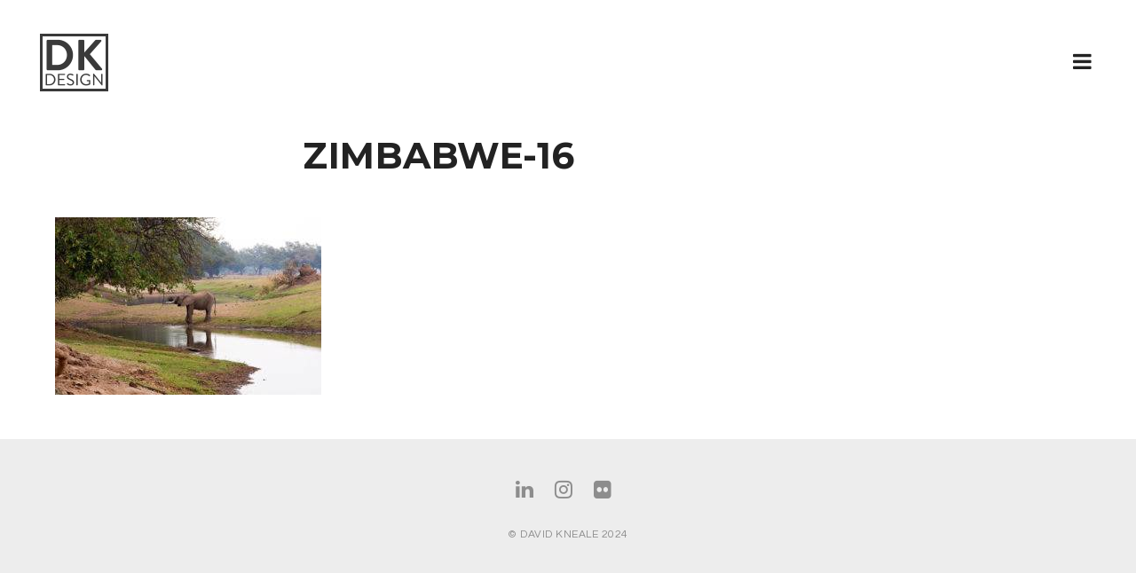

--- FILE ---
content_type: text/html; charset=UTF-8
request_url: https://www.davidkneale.com/photography/zimbabwe/attachment/zimbabwe-16/
body_size: 14989
content:
<!doctype html>
<html lang="en-US">
<head>
	<meta charset="UTF-8">
	<meta name="viewport" content="width=device-width, initial-scale=1.0, maximum-scale=1.0, user-scalable=no" />

	<!-- Header hook. Don't delete this. -->
	<meta name='robots' content='index, follow, max-image-preview:large, max-snippet:-1, max-video-preview:-1' />

	<!-- This site is optimized with the Yoast SEO plugin v20.0 - https://yoast.com/wordpress/plugins/seo/ -->
	<title>zimbabwe-16 - David Kneale Design</title>
	<link rel="canonical" href="https://www.davidkneale.com/photography/zimbabwe/attachment/zimbabwe-16/" />
	<meta property="og:locale" content="en_US" />
	<meta property="og:type" content="article" />
	<meta property="og:title" content="zimbabwe-16 - David Kneale Design" />
	<meta property="og:url" content="https://www.davidkneale.com/photography/zimbabwe/attachment/zimbabwe-16/" />
	<meta property="og:site_name" content="David Kneale Design" />
	<meta property="og:image" content="https://www.davidkneale.com/photography/zimbabwe/attachment/zimbabwe-16" />
	<meta property="og:image:width" content="1000" />
	<meta property="og:image:height" content="666" />
	<meta property="og:image:type" content="image/jpeg" />
	<meta name="twitter:card" content="summary_large_image" />
	<script type="application/ld+json" class="yoast-schema-graph">{"@context":"https://schema.org","@graph":[{"@type":"WebPage","@id":"https://www.davidkneale.com/photography/zimbabwe/attachment/zimbabwe-16/","url":"https://www.davidkneale.com/photography/zimbabwe/attachment/zimbabwe-16/","name":"zimbabwe-16 - David Kneale Design","isPartOf":{"@id":"https://www.davidkneale.com/#website"},"primaryImageOfPage":{"@id":"https://www.davidkneale.com/photography/zimbabwe/attachment/zimbabwe-16/#primaryimage"},"image":{"@id":"https://www.davidkneale.com/photography/zimbabwe/attachment/zimbabwe-16/#primaryimage"},"thumbnailUrl":"https://www.davidkneale.com/wp-content/uploads/zimbabwe-16.jpg","datePublished":"2017-11-26T22:20:52+00:00","dateModified":"2017-11-26T22:20:52+00:00","breadcrumb":{"@id":"https://www.davidkneale.com/photography/zimbabwe/attachment/zimbabwe-16/#breadcrumb"},"inLanguage":"en-US","potentialAction":[{"@type":"ReadAction","target":["https://www.davidkneale.com/photography/zimbabwe/attachment/zimbabwe-16/"]}]},{"@type":"ImageObject","inLanguage":"en-US","@id":"https://www.davidkneale.com/photography/zimbabwe/attachment/zimbabwe-16/#primaryimage","url":"https://www.davidkneale.com/wp-content/uploads/zimbabwe-16.jpg","contentUrl":"https://www.davidkneale.com/wp-content/uploads/zimbabwe-16.jpg","width":1000,"height":666},{"@type":"BreadcrumbList","@id":"https://www.davidkneale.com/photography/zimbabwe/attachment/zimbabwe-16/#breadcrumb","itemListElement":[{"@type":"ListItem","position":1,"name":"Home","item":"https://www.davidkneale.com/"},{"@type":"ListItem","position":2,"name":"Zimbabwe","item":"https://www.davidkneale.com/photography/zimbabwe/"},{"@type":"ListItem","position":3,"name":"zimbabwe-16"}]},{"@type":"WebSite","@id":"https://www.davidkneale.com/#website","url":"https://www.davidkneale.com/","name":"David Kneale Design","description":"Graphic Design &amp; Photography","potentialAction":[{"@type":"SearchAction","target":{"@type":"EntryPoint","urlTemplate":"https://www.davidkneale.com/?s={search_term_string}"},"query-input":"required name=search_term_string"}],"inLanguage":"en-US"}]}</script>
	<!-- / Yoast SEO plugin. -->


<link rel='dns-prefetch' href='//fonts.googleapis.com' />
<link rel="alternate" type="application/rss+xml" title="David Kneale Design &raquo; Feed" href="https://www.davidkneale.com/feed/" />
<link rel="alternate" type="application/rss+xml" title="David Kneale Design &raquo; Comments Feed" href="https://www.davidkneale.com/comments/feed/" />
<link rel="alternate" type="application/rss+xml" title="David Kneale Design &raquo; zimbabwe-16 Comments Feed" href="https://www.davidkneale.com/photography/zimbabwe/attachment/zimbabwe-16/feed/" />
<script type="text/javascript">
window._wpemojiSettings = {"baseUrl":"https:\/\/s.w.org\/images\/core\/emoji\/14.0.0\/72x72\/","ext":".png","svgUrl":"https:\/\/s.w.org\/images\/core\/emoji\/14.0.0\/svg\/","svgExt":".svg","source":{"concatemoji":"https:\/\/www.davidkneale.com\/wp-includes\/js\/wp-emoji-release.min.js?ver=6.1.1"}};
/*! This file is auto-generated */
!function(e,a,t){var n,r,o,i=a.createElement("canvas"),p=i.getContext&&i.getContext("2d");function s(e,t){var a=String.fromCharCode,e=(p.clearRect(0,0,i.width,i.height),p.fillText(a.apply(this,e),0,0),i.toDataURL());return p.clearRect(0,0,i.width,i.height),p.fillText(a.apply(this,t),0,0),e===i.toDataURL()}function c(e){var t=a.createElement("script");t.src=e,t.defer=t.type="text/javascript",a.getElementsByTagName("head")[0].appendChild(t)}for(o=Array("flag","emoji"),t.supports={everything:!0,everythingExceptFlag:!0},r=0;r<o.length;r++)t.supports[o[r]]=function(e){if(p&&p.fillText)switch(p.textBaseline="top",p.font="600 32px Arial",e){case"flag":return s([127987,65039,8205,9895,65039],[127987,65039,8203,9895,65039])?!1:!s([55356,56826,55356,56819],[55356,56826,8203,55356,56819])&&!s([55356,57332,56128,56423,56128,56418,56128,56421,56128,56430,56128,56423,56128,56447],[55356,57332,8203,56128,56423,8203,56128,56418,8203,56128,56421,8203,56128,56430,8203,56128,56423,8203,56128,56447]);case"emoji":return!s([129777,127995,8205,129778,127999],[129777,127995,8203,129778,127999])}return!1}(o[r]),t.supports.everything=t.supports.everything&&t.supports[o[r]],"flag"!==o[r]&&(t.supports.everythingExceptFlag=t.supports.everythingExceptFlag&&t.supports[o[r]]);t.supports.everythingExceptFlag=t.supports.everythingExceptFlag&&!t.supports.flag,t.DOMReady=!1,t.readyCallback=function(){t.DOMReady=!0},t.supports.everything||(n=function(){t.readyCallback()},a.addEventListener?(a.addEventListener("DOMContentLoaded",n,!1),e.addEventListener("load",n,!1)):(e.attachEvent("onload",n),a.attachEvent("onreadystatechange",function(){"complete"===a.readyState&&t.readyCallback()})),(e=t.source||{}).concatemoji?c(e.concatemoji):e.wpemoji&&e.twemoji&&(c(e.twemoji),c(e.wpemoji)))}(window,document,window._wpemojiSettings);
</script>
<style type="text/css">
img.wp-smiley,
img.emoji {
	display: inline !important;
	border: none !important;
	box-shadow: none !important;
	height: 1em !important;
	width: 1em !important;
	margin: 0 0.07em !important;
	vertical-align: -0.1em !important;
	background: none !important;
	padding: 0 !important;
}
</style>
	<link rel='stylesheet' id='wp-block-library-css' href='https://www.davidkneale.com/wp-includes/css/dist/block-library/style.min.css?ver=6.1.1' type='text/css' media='all' />
<link rel='stylesheet' id='classic-theme-styles-css' href='https://www.davidkneale.com/wp-includes/css/classic-themes.min.css?ver=1' type='text/css' media='all' />
<style id='global-styles-inline-css' type='text/css'>
body{--wp--preset--color--black: #000000;--wp--preset--color--cyan-bluish-gray: #abb8c3;--wp--preset--color--white: #ffffff;--wp--preset--color--pale-pink: #f78da7;--wp--preset--color--vivid-red: #cf2e2e;--wp--preset--color--luminous-vivid-orange: #ff6900;--wp--preset--color--luminous-vivid-amber: #fcb900;--wp--preset--color--light-green-cyan: #7bdcb5;--wp--preset--color--vivid-green-cyan: #00d084;--wp--preset--color--pale-cyan-blue: #8ed1fc;--wp--preset--color--vivid-cyan-blue: #0693e3;--wp--preset--color--vivid-purple: #9b51e0;--wp--preset--gradient--vivid-cyan-blue-to-vivid-purple: linear-gradient(135deg,rgba(6,147,227,1) 0%,rgb(155,81,224) 100%);--wp--preset--gradient--light-green-cyan-to-vivid-green-cyan: linear-gradient(135deg,rgb(122,220,180) 0%,rgb(0,208,130) 100%);--wp--preset--gradient--luminous-vivid-amber-to-luminous-vivid-orange: linear-gradient(135deg,rgba(252,185,0,1) 0%,rgba(255,105,0,1) 100%);--wp--preset--gradient--luminous-vivid-orange-to-vivid-red: linear-gradient(135deg,rgba(255,105,0,1) 0%,rgb(207,46,46) 100%);--wp--preset--gradient--very-light-gray-to-cyan-bluish-gray: linear-gradient(135deg,rgb(238,238,238) 0%,rgb(169,184,195) 100%);--wp--preset--gradient--cool-to-warm-spectrum: linear-gradient(135deg,rgb(74,234,220) 0%,rgb(151,120,209) 20%,rgb(207,42,186) 40%,rgb(238,44,130) 60%,rgb(251,105,98) 80%,rgb(254,248,76) 100%);--wp--preset--gradient--blush-light-purple: linear-gradient(135deg,rgb(255,206,236) 0%,rgb(152,150,240) 100%);--wp--preset--gradient--blush-bordeaux: linear-gradient(135deg,rgb(254,205,165) 0%,rgb(254,45,45) 50%,rgb(107,0,62) 100%);--wp--preset--gradient--luminous-dusk: linear-gradient(135deg,rgb(255,203,112) 0%,rgb(199,81,192) 50%,rgb(65,88,208) 100%);--wp--preset--gradient--pale-ocean: linear-gradient(135deg,rgb(255,245,203) 0%,rgb(182,227,212) 50%,rgb(51,167,181) 100%);--wp--preset--gradient--electric-grass: linear-gradient(135deg,rgb(202,248,128) 0%,rgb(113,206,126) 100%);--wp--preset--gradient--midnight: linear-gradient(135deg,rgb(2,3,129) 0%,rgb(40,116,252) 100%);--wp--preset--duotone--dark-grayscale: url('#wp-duotone-dark-grayscale');--wp--preset--duotone--grayscale: url('#wp-duotone-grayscale');--wp--preset--duotone--purple-yellow: url('#wp-duotone-purple-yellow');--wp--preset--duotone--blue-red: url('#wp-duotone-blue-red');--wp--preset--duotone--midnight: url('#wp-duotone-midnight');--wp--preset--duotone--magenta-yellow: url('#wp-duotone-magenta-yellow');--wp--preset--duotone--purple-green: url('#wp-duotone-purple-green');--wp--preset--duotone--blue-orange: url('#wp-duotone-blue-orange');--wp--preset--font-size--small: 13px;--wp--preset--font-size--medium: 20px;--wp--preset--font-size--large: 36px;--wp--preset--font-size--x-large: 42px;--wp--preset--spacing--20: 0.44rem;--wp--preset--spacing--30: 0.67rem;--wp--preset--spacing--40: 1rem;--wp--preset--spacing--50: 1.5rem;--wp--preset--spacing--60: 2.25rem;--wp--preset--spacing--70: 3.38rem;--wp--preset--spacing--80: 5.06rem;}:where(.is-layout-flex){gap: 0.5em;}body .is-layout-flow > .alignleft{float: left;margin-inline-start: 0;margin-inline-end: 2em;}body .is-layout-flow > .alignright{float: right;margin-inline-start: 2em;margin-inline-end: 0;}body .is-layout-flow > .aligncenter{margin-left: auto !important;margin-right: auto !important;}body .is-layout-constrained > .alignleft{float: left;margin-inline-start: 0;margin-inline-end: 2em;}body .is-layout-constrained > .alignright{float: right;margin-inline-start: 2em;margin-inline-end: 0;}body .is-layout-constrained > .aligncenter{margin-left: auto !important;margin-right: auto !important;}body .is-layout-constrained > :where(:not(.alignleft):not(.alignright):not(.alignfull)){max-width: var(--wp--style--global--content-size);margin-left: auto !important;margin-right: auto !important;}body .is-layout-constrained > .alignwide{max-width: var(--wp--style--global--wide-size);}body .is-layout-flex{display: flex;}body .is-layout-flex{flex-wrap: wrap;align-items: center;}body .is-layout-flex > *{margin: 0;}:where(.wp-block-columns.is-layout-flex){gap: 2em;}.has-black-color{color: var(--wp--preset--color--black) !important;}.has-cyan-bluish-gray-color{color: var(--wp--preset--color--cyan-bluish-gray) !important;}.has-white-color{color: var(--wp--preset--color--white) !important;}.has-pale-pink-color{color: var(--wp--preset--color--pale-pink) !important;}.has-vivid-red-color{color: var(--wp--preset--color--vivid-red) !important;}.has-luminous-vivid-orange-color{color: var(--wp--preset--color--luminous-vivid-orange) !important;}.has-luminous-vivid-amber-color{color: var(--wp--preset--color--luminous-vivid-amber) !important;}.has-light-green-cyan-color{color: var(--wp--preset--color--light-green-cyan) !important;}.has-vivid-green-cyan-color{color: var(--wp--preset--color--vivid-green-cyan) !important;}.has-pale-cyan-blue-color{color: var(--wp--preset--color--pale-cyan-blue) !important;}.has-vivid-cyan-blue-color{color: var(--wp--preset--color--vivid-cyan-blue) !important;}.has-vivid-purple-color{color: var(--wp--preset--color--vivid-purple) !important;}.has-black-background-color{background-color: var(--wp--preset--color--black) !important;}.has-cyan-bluish-gray-background-color{background-color: var(--wp--preset--color--cyan-bluish-gray) !important;}.has-white-background-color{background-color: var(--wp--preset--color--white) !important;}.has-pale-pink-background-color{background-color: var(--wp--preset--color--pale-pink) !important;}.has-vivid-red-background-color{background-color: var(--wp--preset--color--vivid-red) !important;}.has-luminous-vivid-orange-background-color{background-color: var(--wp--preset--color--luminous-vivid-orange) !important;}.has-luminous-vivid-amber-background-color{background-color: var(--wp--preset--color--luminous-vivid-amber) !important;}.has-light-green-cyan-background-color{background-color: var(--wp--preset--color--light-green-cyan) !important;}.has-vivid-green-cyan-background-color{background-color: var(--wp--preset--color--vivid-green-cyan) !important;}.has-pale-cyan-blue-background-color{background-color: var(--wp--preset--color--pale-cyan-blue) !important;}.has-vivid-cyan-blue-background-color{background-color: var(--wp--preset--color--vivid-cyan-blue) !important;}.has-vivid-purple-background-color{background-color: var(--wp--preset--color--vivid-purple) !important;}.has-black-border-color{border-color: var(--wp--preset--color--black) !important;}.has-cyan-bluish-gray-border-color{border-color: var(--wp--preset--color--cyan-bluish-gray) !important;}.has-white-border-color{border-color: var(--wp--preset--color--white) !important;}.has-pale-pink-border-color{border-color: var(--wp--preset--color--pale-pink) !important;}.has-vivid-red-border-color{border-color: var(--wp--preset--color--vivid-red) !important;}.has-luminous-vivid-orange-border-color{border-color: var(--wp--preset--color--luminous-vivid-orange) !important;}.has-luminous-vivid-amber-border-color{border-color: var(--wp--preset--color--luminous-vivid-amber) !important;}.has-light-green-cyan-border-color{border-color: var(--wp--preset--color--light-green-cyan) !important;}.has-vivid-green-cyan-border-color{border-color: var(--wp--preset--color--vivid-green-cyan) !important;}.has-pale-cyan-blue-border-color{border-color: var(--wp--preset--color--pale-cyan-blue) !important;}.has-vivid-cyan-blue-border-color{border-color: var(--wp--preset--color--vivid-cyan-blue) !important;}.has-vivid-purple-border-color{border-color: var(--wp--preset--color--vivid-purple) !important;}.has-vivid-cyan-blue-to-vivid-purple-gradient-background{background: var(--wp--preset--gradient--vivid-cyan-blue-to-vivid-purple) !important;}.has-light-green-cyan-to-vivid-green-cyan-gradient-background{background: var(--wp--preset--gradient--light-green-cyan-to-vivid-green-cyan) !important;}.has-luminous-vivid-amber-to-luminous-vivid-orange-gradient-background{background: var(--wp--preset--gradient--luminous-vivid-amber-to-luminous-vivid-orange) !important;}.has-luminous-vivid-orange-to-vivid-red-gradient-background{background: var(--wp--preset--gradient--luminous-vivid-orange-to-vivid-red) !important;}.has-very-light-gray-to-cyan-bluish-gray-gradient-background{background: var(--wp--preset--gradient--very-light-gray-to-cyan-bluish-gray) !important;}.has-cool-to-warm-spectrum-gradient-background{background: var(--wp--preset--gradient--cool-to-warm-spectrum) !important;}.has-blush-light-purple-gradient-background{background: var(--wp--preset--gradient--blush-light-purple) !important;}.has-blush-bordeaux-gradient-background{background: var(--wp--preset--gradient--blush-bordeaux) !important;}.has-luminous-dusk-gradient-background{background: var(--wp--preset--gradient--luminous-dusk) !important;}.has-pale-ocean-gradient-background{background: var(--wp--preset--gradient--pale-ocean) !important;}.has-electric-grass-gradient-background{background: var(--wp--preset--gradient--electric-grass) !important;}.has-midnight-gradient-background{background: var(--wp--preset--gradient--midnight) !important;}.has-small-font-size{font-size: var(--wp--preset--font-size--small) !important;}.has-medium-font-size{font-size: var(--wp--preset--font-size--medium) !important;}.has-large-font-size{font-size: var(--wp--preset--font-size--large) !important;}.has-x-large-font-size{font-size: var(--wp--preset--font-size--x-large) !important;}
.wp-block-navigation a:where(:not(.wp-element-button)){color: inherit;}
:where(.wp-block-columns.is-layout-flex){gap: 2em;}
.wp-block-pullquote{font-size: 1.5em;line-height: 1.6;}
</style>
<link rel='stylesheet' id='taxonomy-image-plugin-public-css' href='https://www.davidkneale.com/wp-content/plugins/taxonomy-images/css/style.css?ver=0.9.6' type='text/css' media='screen' />
<link rel='stylesheet' id='royal_enqueue_Montserrat-css' href='https://fonts.googleapis.com/css?family=Montserrat%3A100%2C200%2C300%2C400%2C500%2C600%2C700%2C800%2C900&#038;ver=1.0.0' type='text/css' media='all' />
<link rel='stylesheet' id='royal_enqueue_Raleway-css' href='https://fonts.googleapis.com/css?family=Raleway%3A100%2C200%2C300%2C400%2C500%2C600%2C700%2C800%2C900&#038;ver=1.0.0' type='text/css' media='all' />
<link rel='stylesheet' id='royal_enqueue_Questrial-css' href='https://fonts.googleapis.com/css?family=Questrial%3A100%2C200%2C300%2C400%2C500%2C600%2C700%2C800%2C900&#038;ver=1.0.0' type='text/css' media='all' />
<link rel='stylesheet' id='royal_enqueue_Roboto_Slab-css' href='https://fonts.googleapis.com/css?family=Roboto+Slab%3A100%2C200%2C300%2C400%2C500%2C600%2C700%2C800%2C900&#038;ver=1.0.0' type='text/css' media='all' />
<link rel='stylesheet' id='js_composer_custom_css-css' href='//www.davidkneale.com/wp-content/uploads/js_composer/custom.css?ver=6.10.0' type='text/css' media='all' />
<link rel='stylesheet' id='bsf-Defaults-css' href='https://www.davidkneale.com/wp-content/uploads/smile_fonts/Defaults/Defaults.css?ver=3.19.12' type='text/css' media='all' />
<link rel='stylesheet' id='royal-main-stylesheet-css' href='https://www.davidkneale.com/wp-content/themes/hyperx/style.css?ver=6.1.1' type='text/css' media='all' />
<link rel='stylesheet' id='royal-fontawesome-css' href='https://www.davidkneale.com/wp-content/themes/hyperx/css/font-awesome.min.css?ver=6.1.1' type='text/css' media='all' />
<link rel='stylesheet' id='royal-fontello-css' href='https://www.davidkneale.com/wp-content/themes/hyperx/css/fontello.css?ver=6.1.1' type='text/css' media='all' />
<link rel='stylesheet' id='royal-prettyPhoto-css' href='https://www.davidkneale.com/wp-content/themes/hyperx/css/prettyPhoto.css?ver=6.1.1' type='text/css' media='all' />
<link rel='stylesheet' id='royal-responsive-css' href='https://www.davidkneale.com/wp-content/themes/hyperx/css/responsive.css?ver=6.1.1' type='text/css' media='all' />
<link rel='stylesheet' id='royal-woocommerce-css' href='https://www.davidkneale.com/wp-content/themes/hyperx/css/woocommerce.css?ver=6.1.1' type='text/css' media='all' />
<script type='text/javascript' src='https://www.davidkneale.com/wp-includes/js/jquery/jquery.min.js?ver=3.6.1' id='jquery-core-js'></script>
<script type='text/javascript' src='https://www.davidkneale.com/wp-includes/js/jquery/jquery-migrate.min.js?ver=3.3.2' id='jquery-migrate-js'></script>
<link rel="https://api.w.org/" href="https://www.davidkneale.com/wp-json/" /><link rel="alternate" type="application/json" href="https://www.davidkneale.com/wp-json/wp/v2/media/644" /><link rel="EditURI" type="application/rsd+xml" title="RSD" href="https://www.davidkneale.com/xmlrpc.php?rsd" />
<link rel="wlwmanifest" type="application/wlwmanifest+xml" href="https://www.davidkneale.com/wp-includes/wlwmanifest.xml" />
<meta name="generator" content="WordPress 6.1.1" />
<link rel='shortlink' href='https://www.davidkneale.com/?p=644' />
<link rel="alternate" type="application/json+oembed" href="https://www.davidkneale.com/wp-json/oembed/1.0/embed?url=https%3A%2F%2Fwww.davidkneale.com%2Fphotography%2Fzimbabwe%2Fattachment%2Fzimbabwe-16%2F" />
<link rel="alternate" type="text/xml+oembed" href="https://www.davidkneale.com/wp-json/oembed/1.0/embed?url=https%3A%2F%2Fwww.davidkneale.com%2Fphotography%2Fzimbabwe%2Fattachment%2Fzimbabwe-16%2F&#038;format=xml" />
<meta property="og:image" content="https://www.davidkneale.com/wp-content/uploads/zimbabwe-16.jpg"/><meta property="og:image:width" content="1"/><meta property="og:image:height" content="1"/><meta property="og:title" content="zimbabwe-16"/><meta property="og:description" content="" /><meta property="og:url" content="https://www.davidkneale.com/photography/zimbabwe/attachment/zimbabwe-16/"/><meta property="og:locale" content="en_us" /><meta property="og:site_name" content="David Kneale Design"/><style id="royal_dynamic_css">.royal-preloader-wrap {background-color: rgba(255,255,255, 1);}#page-wrap {width: 100%;max-width: none;float: none;margin: 0 auto;}.top-widgets {width: 100%;max-width: none;margin: 0 auto;}body{padding-top: 0px;padding-right: 0px;padding-bottom: 0px;padding-left: 0px;}@media screen and ( max-width: 950px ) {body {padding: 0% 0% 0% 0%;}}.top-widgets-bg {padding-right: 0px;padding-left: 0px;}body{background-color: rgba(255,255,255, 1);background-image: none;background-size: auto;background-attachment: fixed;background-repeat: repeat;background-position: left top;}#page-wrap {border: none;}#main-wrap{padding-top: 0px;padding-right: 0px;padding-bottom: 0px;padding-left: 0px;}@media screen and ( max-width: 950px ) {#main-wrap {padding: 0% 0% 0% 0%;}}.body-section {margin-bottom: 0px;}@media screen and ( max-width: 1050px ) {.project-info {margin-bottom: 0px;}}@media screen and ( max-width: 950px ) {.body-section {margin-bottom: 0%;}.project-info {margin-bottom: 0%;}}#main-wrap{background-color: rgba(255,255,255, 0);background-image: none;background-size: auto;background-attachment: scroll;background-repeat: repeat;background-position: left top;}.inner-content-wrap {max-width: 1250px;}.inner-content, .related.products{padding-top: 45px;padding-right: 50px;padding-bottom: 70px;padding-left: 47px;}@media screen and ( max-width: 950px ) {.inner-content, .related.products {padding: 7.5% 8.3333333333333% 11.666666666667% 7.8333333333333%;}}.stacked-caption {padding: 0 47px;}.inner-content {background-color: rgba(255,255,255, 0);color: #6d6767;}.gallery-slideshow {background-color: rgba(255,255,255, 0);}.gallery-slideshow .stacked-caption, #woocommerce-container-header p, .woocommerce-message p {color: #6d6767;}.woopost-breadcrumbs a {color: #6d6767 !important;}.inner-content h1,#woocommerce-container-header .page-title,.woocommerce-tabs ul li a.woocommerce .page-title,.inner-content h2,.inner-content h3,.related.products > h3,.inner-content h4,.inner-content h5,.inner-content h6 {color: #222222;}.woocommerce-tabs ul li.active a, .woocommerce-tabs ul li a:hover {color: #222222 !important;}.woocommerce-tabs ul li a {color: #6d6767 !important;}.inner-content a {color: #c9ae77;}.single-meta,.single-meta a,.single-tags,.single-tags a {color: #6d6767;}.woocommerce-product-rating .woocommerce-review-link {color: #6d6767 !important;}.inner-content a:hover,.post-cont-pagination > span:not(.pagi-label) {color: #e5ae47;}.woopost-breadcrumbs a:hover {color: #e5ae47 !important;}.inner-content blockquote {border-color: #c9ae77;}.wpb_tabs_nav .ui-tabs-anchor,.wpb_accordion_header a {color: #222222;}.inner-content hr,.inner-content th,.inner-content h3,.related.products > h3 span,.inner-content h3 span,.inner-content tr,.inner-content td,.inner-content pre,.inner-content .wp-caption-text,.inner-content .wp-playlist,.gallery-caption,.search-result-thumbnail p,.comments-area,.single-post-sharing,.project-details li,.contact-info li span {border-color: #e0e0e0;}.inner-content a {text-decoration: none;}.inner-sidebar{padding-top: 0px;padding-right: 0px;padding-bottom: 0px;padding-left: 0px;}.sid-block {margin-bottom: 0px;}#sidebar-top,.m-nav-and-logo {background-color: rgba(255,255,255, 0);}@media screen and ( max-width: 950px ) {.m-nav-and-logo {margin-bottom: 0%;}}#sidebar {border: none;}.sidebar-fold-btn {display: none;}.sidebar-fold-btn .fa {width: 30px;height: 30px;line-height: 30px;}.sidebar-fold-btn {position: fixed;margin-top: 0px;margin-left: 0px;}.sidebar-closed .sidebar-fold-btn {margin-left: 0px;}.sidebar-fold-btn .fa {background-color: rgba(102,102,102, 1);color: #fcfcfc;}.sidebar-fold-btn .fa:hover {background-color: rgba(17,17,17, 1);color: #fcfcfc;}.sidebar-fold-btn .fa {font-size: 14px;}.ps-scrollbar-y-rail {visibility: hidden;}.ps-scrollbar-y-rail,.ps-scrollbar-y {width: 8px;}.ps-scrollbar-y {background-color: rgba(102,102,102, 1);}.ps-scrollbar-y-rail:hover .ps-scrollbar-y,.ps-scrollbar-y-rail.hover .ps-scrollbar-y {background-color: #111111;}.sidebar-top .logo-and-tagline {float: left;}.sidebar-top .top-nav-wrap {float: right;}.sidebar-top-fixed #sidebar-top {width: 100%;max-width: none;}#sidebar-top > div{padding-top: 38px;padding-right: 37px;padding-bottom: 40px;padding-left: 45px;}#sidebar-top {margin-bottom: 0px;}.sidebar-top-fixed #main-wrap {margin-top: 150px;}#sidebar-top {background-color: rgba(255,255,255, 0);}.mini-cart-wrap {background-color: #ffffff;}.mini-cart-wrap, .mini-cart-item, .empty-mini-cart-msg {border-color: #e0e0e0;}.logo-and-tagline {text-align: left;}.logo-wrap {max-width: 167px;}.logo-and-tagline{padding-top: 0px;padding-right: 0px;padding-bottom: 0px;padding-left: 0px;}.logo-wrap {background-color: rgba(255,255,255, 0);color: #222222;}.logo-wrap:hover {color: #c9ae77;}.logo-wrap {border: none;}.logo-text, .top-nav-search-form #s, .top-nav-search-form i {font-family: "Montserrat", Arial, "Helvetica Neue", Helvetica, sans-serif;font-size: 54px;line-height: 58px;letter-spacing: 15.5px;font-weight: 800;font-style: normal;text-transform: uppercase;text-decoration:none;}.logo-text, .top-nav-search-form #s {text-decoration: none;}.site-tagline {display: none;}.site-tagline {text-align: center;}.site-tagline {margin-top: 0px;}.site-tagline {color: #8d8d8d;}.site-tagline {font-family: "Raleway", Arial, "Helvetica Neue", Helvetica, sans-serif;font-size: 11px;line-height: 15px;letter-spacing: 0.5px;font-weight: 600;font-style: normal;text-transform: uppercase;text-decoration:none;}.site-tagline {text-decoration: none;}.menu-title {display: none;}.menu-title {text-align: left;}.menu-title span {padding-bottom: 0px;margin-bottom: 0px;}.menu-title {color: #666666;}.menu-title span {display: inline-block;}.menu-title {font-family: "Montserrat", Arial, "Helvetica Neue", Helvetica, sans-serif;font-size: 12px;line-height: 15px;letter-spacing: 0.4px;font-weight: 400;font-style: normal;text-transform: uppercase;text-decoration:none;}.top-nav-wrap {text-align: left;}.menu-fold-icon .fa {width: 47px;height: 43px;line-height: 43px;margin-top: 10px;}.menu-fold-icon .fa {background-color: #ffffff;color: #222222;}.menu-fold-icon .fa:hover {background-color: #ffffff;color: #8d8d8d;}.menu-fold-icon .fa {font-size: 24px;}.top-nav-container {-webkit-transition: all 550ms ease-in-out;transition: all 550ms ease-in-out;}.admin-bar .top-nav-container {padding-top: 32px;}.top-nav-container{padding-top: 0px;padding-right: 0px;padding-bottom: 0px;padding-left: 0px;}.top-nav-close {color: #ffffff;}.top-nav-close:hover {border: 1px solid #ffffff;}.top-nav-outer {background-color: rgba(10,10,10, 0.9);}.main-nav li,.top-nav > li {text-align: left;}.main-nav li a,.top-nav > li > a {display: block;}.top-nav {text-align: center;}.top-nav .top-nav-mini-cart, .menu-fold-icon.top-nav-mini-cart {display: none;}.top-nav .top-nav-mini-cart .fa, .top-nav-mini-cart .fa {font-size: 16px;}.main-nav li a, .top-nav > li > a, .top-nav-vertical li a{padding-top: 0px;padding-right: 15px;padding-bottom: 0px;padding-left: 15px;}.main-nav li, .top-nav > li, .top-nav-vertical li{padding-top: 24px;padding-right: 0px;padding-bottom: 23px;padding-left: 8px;}.mini-cart-count {right: -11px;}.main-nav li a,.top-nav > li > a,.top-nav-vertical li a,.mobile-nav li a {background-color: rgba(255,255,255, 0);color: #ffffff;}.mini-cart-item .product-details a,.mini-cart-item .product-details span,.mini-cart-item .product-subtotal,.mini-cart-subtotal{color: #ffffff;}.mini-cart-item .product-details a:hover {color: #c9ae77;}.mini-cart-count {background-color: rgba(255,255,255, 0.6);}.mobile-nav li a {color: #3a3a3a;}.main-nav .sub-menu li a {background-color: rgba(0,0,0, 0);}.main-nav li a:hover,.top-nav > li > a:hover,.top-nav-vertical li a:hover,.mobile-nav li a:hover ,.main-nav li.current-menu-item > a,.main-nav li.current-menu-parent > a,.top-nav-vertical li.current-menu-item a,.top-nav > li.current-menu-item > a,.top-nav > li.current-menu-parent > a,.top-nav > li.current-menu-ancestor > a {background-color: rgba(255,255,255, 0);color: #c9ae77;border-color: #3a3a3a;}.mobile-nav li a:hover,.mobile-nav li.current-menu-item > a {color: #8d8d8d;}.main-nav li a, .top-nav > li > a, .top-nav-vertical li a {border-top: 0px solid #ffffff;border-right: 0px solid #ffffff;border-bottom: 0px solid #ffffff;border-left: 0px solid #ffffff;}.main-nav li a, .top-nav li > a, .top-nav li .sub-menu a {font-family: "Montserrat", Arial, "Helvetica Neue", Helvetica, sans-serif;font-size: 27px;line-height: 24px;letter-spacing: 1.5px;font-weight: 800;font-style: normal;text-transform: uppercase;text-decoration:none;}.top-nav-mini-cart {font-family: Montserrat;}.main-nav .sub-menu li a,.top-nav .sub-menu li a {font-size: 26px;}.top-nav-vertical .sub-menu li a {font-size: 24px;}.mobile-nav li a {font-family: "Montserrat", Arial, "Helvetica Neue", Helvetica, sans-serif;}.top-nav.top-nav-horizontal .sub-menu-wrap {width: 235px;}.top-nav.top-nav-horizontal .sub-menu .sub-menu-wrap {left: 235px;}.top-nav.top-nav-horizontal .sub-menu li a{padding-top: 3px;padding-right: 14px;padding-bottom: 4px;padding-left: 16px;}.top-nav.top-nav-horizontal > li > .sub-menu-wrap {padding-top: 14px;}.top-nav.top-nav-horizontal .sub-menu li a {background-color: #fcfcfc;color: #8d8d8d;}.top-nav.top-nav-horizontal .sub-menu li a:hover,.top-nav.top-nav-horizontal .sub-menu li.current-menu-item > a,.top-nav.top-nav-horizontal .sub-menu li.current-menu-parent > a,.top-nav.top-nav-horizontal .sub-menu li.current-menu-ancestor > a {background-color: #3a3a3a;color: #ffffff;}.m-nav-fold i {background-color: rgba(34,34,34, 1);color: #ffffff;}.m-nav-fold i {font-size: 22px;line-height: 60px;}.filters-title {display: none;}.filters-title {text-align: left;}.filters-title span {padding-bottom: 0px;margin-bottom: 0px;}.filters-title {color: #e0e0e0;}.filters-title span {display: inline-block;}.filters-title {font-family: "Montserrat", Arial, "Helvetica Neue", Helvetica, sans-serif;font-size: 12px;line-height: 15px;letter-spacing: 0.4px;font-weight: 400;font-style: normal;text-transform: uppercase;text-decoration:none;}.filters {text-align: left;}.filters li a {display: block;}.filters li a i:first-child {margin-right: 10px;}.filters li a i:last-child {margin-left: 10px;}.filters li a i:first-child {display: none;}.filters li a i:last-of-type {display: inline-block;}.filters li a{padding-top: 0px;padding-right: 0px;padding-bottom: 0px;padding-left: 49px;}.filters li{padding-top: 0px;padding-right: 0px;padding-bottom: 42px;padding-left: 0px;}.sidebar-top .filters {background-color: rgba(250,250,250, 0);}.filters li a {background-color: rgba(255,255,255, 1);color: #222222;}.filters li a:hover, .filters li a.active-filter-item {background-color: rgba(201,174,119, 0);color: #c9ae77;border-color: #e0e0e0;}.filters li a:hover i.fa-royal-vbar,.filters li a.active-filter-item i.fa-royal-vbar,.filters li a:hover i.fa-royal-slash,.filters li a.active-filter-item i.fa-royal-slash {color: #222222;}.filters li a {border: none;}.filters li a, ul.filters li a.active-filter-item {font-family: "Montserrat", Arial, "Helvetica Neue", Helvetica, sans-serif;font-size: 17px;line-height: 17px;letter-spacing: 0px;font-weight: 400;font-style: normal;text-transform: none;text-decoration:none;}ul.filters li a.active-filter-item {text-decoration: none;}#blog-container{padding-top: 4px;padding-right: 0px;padding-bottom: 5px;padding-left: 0px;}@media screen and ( max-width: 950px ) {.blog-grid-sizer,.blog-post.post-width1x,.blog-post.post-width2x {width: 100% !important;}}#blog-container {background-color: rgba(255,255,255, 0);}#blog-container {border: none;}.blog-post .post-media-wrap{padding-top: 0px;padding-right: 0px;padding-bottom: 0px;padding-left: 0px;}.blog-post .post-text-wrap{padding-top: 28px;padding-right: 17px;padding-bottom: 50px;padding-left: 27px;}.blog-post-inner {background-color: rgba(255,255,255, 1);}.blog-post:nth-child(2n) .blog-post-inner {background-color: rgba(255,255,255, 1);}.blog-post .post-description,.blog-post .before-cats {color: #919191;}.blog-post .time-and-author {color: #8d8d8d;}.blog-post .post-text-wrap a,.blog-post .social-share-wrap a,.blog-post .likes-and-comments .meta-sep,.blog-post .post-categories {color: #8d8d8d;}.blog-post .post-text-wrap a:hover,.blog-post .social-share-wrap a:hover {color: #c9ae77;}.blog-post-inner {border: none;}.blog-post .post-title {text-align: left;}.blog-post .post-title a {padding-bottom: 0px;margin-bottom: 14px;}.blog-post .post-title a {color: #222222;}.blog-post .post-title a:hover {color: #676565;}.blog-post .post-title a {display: block;}.blog-post .post-title a {font-family: "Montserrat", Arial, "Helvetica Neue", Helvetica, sans-serif;font-size: 23px;line-height: 31px;letter-spacing: 1px;font-weight: 700;font-style: normal;text-transform: uppercase;text-decoration:none;}.blog-post .post-categories {display: none;}.blog-post .post-categories {text-align: left;}.blog-post .post-cats-in {padding-bottom: 0px;margin-bottom: 14px;}.blog-post .post-cats-in {display: inline-block;}.blog-post .post-cats-in {font-family: "Questrial", Arial, "Helvetica Neue", Helvetica, sans-serif;font-size: 15px;line-height: 19px;letter-spacing: 0px;font-weight: 400;font-style: normal;text-transform: none;text-decoration:none;}.blog-post .time-and-author {display: none;}.blog-post .posted-by {display: none;}.blog-post .time-and-author .meta-sep {display: none;}.blog-post .time-and-author {text-align: left;}.blog-post .time-and-author {padding-bottom: 0px;margin-bottom: 6px;}.blog-post .time-and-author {font-family: "Questrial", Arial, "Helvetica Neue", Helvetica, sans-serif;font-size: 15px;line-height: 24px;letter-spacing: 0px;font-weight: 400;font-style: normal;text-transform: none;text-decoration:none;}.blog-post .post-description {display: none;}.blog-post .post-description {text-align: left;}.blog-post .post-description {padding-bottom: 0px;margin-bottom: 23px;}.blog-post .post-description {font-family: "Questrial", Arial, "Helvetica Neue", Helvetica, sans-serif;font-size: 15px;line-height: 24px;letter-spacing: 0px;font-weight: 400;font-style: normal;text-transform: none;text-decoration:none;}.blog-post .likes-and-comments {display: none;}.blog-post .social-share-wrap {display: none;}.blog-post .social-share a:nth-child(2) {display: none;}.blog-post .social-share a:nth-child(3) {display: none;}.blog-post .social-share a:nth-child(6) {display: none;}.blog-post .social-share a:nth-child(7) {display: none;}.blog-post .likes-and-comments { float: left; }.blog-post .likes-and-comments {font-family: "Questrial", Arial, "Helvetica Neue", Helvetica, sans-serif;font-size: 14px;line-height: 29px;letter-spacing: 1.5px;font-weight: 400;font-style: normal;text-transform: none;text-decoration:none;}.blog-post .read-more-wrap {padding-top: 15px;}.blog-post .read-more-wrap {clear: both;text-align: left;}.blog-post .read-more {display: inline-block;}.blog-post .read-more{padding-top: 9px;padding-right: 16px;padding-bottom: 9px;padding-left: 16px;}.blog-post .post-text-wrap .read-more {background-color: rgba(255,255,255, 1);color: #8d8d8d;}.blog-post .post-text-wrap .read-more:hover {background-color: rgba(255,255,255, 1);color: #c9ae77;border-color: #e0e0e0;}.blog-post .read-more {border-top: 2px solid #e0e0e0;border-right: 2px solid #e0e0e0;border-bottom: 2px solid #e0e0e0;border-left: 2px solid #e0e0e0;}.blog-post .read-more {font-family: "Questrial", Arial, "Helvetica Neue", Helvetica, sans-serif;font-size: 11px;line-height: 21px;letter-spacing: 2.2px;font-weight: 700;font-style: normal;text-transform: uppercase;text-decoration:none;}.blog-post .read-more {text-decoration: none;}.blog-post .post-media .image-overlay {-webkit-transition: opacity 500ms ease 0s, background-color 500ms ease 0s;transition: opacity 500ms ease 0s, background-color 500ms ease 0s;}.blog-post .post-media .image-overlay .fa {color: #ffffff;}.blog-post .post-media .image-overlay {background-color: rgba(255,255,255, 0);}.blog-post .post-media .image-overlay .fa {font-size: 22px;}.link-and-quote {padding-top: 9%;padding-right: 5%;padding-bottom: 5%;padding-left: 5%;}.link-and-quote,.link-and-quote small a {color: #3a3a3a;}.link-and-quote p,.link-and-quote small {background-color: rgba(255,255,255, 0.9);}.link-and-quote, .blog-post .link-and-quote p {font-family: "Roboto Slab", Arial, "Helvetica Neue", Helvetica, sans-serif;font-size: 14px;line-height: 29px;letter-spacing: 0.6px;font-weight: 700;font-style: normal;text-transform: uppercase;text-decoration:none;}.link-and-quote small a {text-decoration: none;}.blog-single-header .title-and-meta {text-align: center;}.blog-single-header .post-date {display: none;}.blog-single-header .post-categories {display: none;}.blog-single-header .post-comments-wrap {display: none;}.blog-single-header .posted-by {display: none;}.single-post.sharing-nxt-prev-b .single-post-sharing .previous-post,.single-post.sharing-nxt-prev-b .single-post-sharing .next-post {top: 0px;}.single-post .next-post,.single-post .previous-post {width: 25px;height: 40px;}.single-post .next-post,.single-post .previous-post {line-height: 40px;}.single-post .nxt-prev-post {margin-top: 10px;}.single-post .previous-post {margin-right: 20px;}.single-post .next-post,.single-post .previous-post {background-color: rgba(255,255,255, 0);color: #8d8d8d;}.single-post .next-post:hover,.single-post .previous-post:hover{background-color: rgba(85,85,85, 0);color: #3a3a3a;border-color: #555555;}.single-post .next-post,.single-post .previous-post {font-size: 23px;}.blog-single .single-post-sharing {display: none;}.blog-single .single-socials-wrap a:nth-child(1) {display: none;}.blog-single .single-socials-wrap a:nth-child(4) {display: none;}.blog-single .single-socials-wrap a:nth-child(6) {display: none;}.blog-single .single-socials-wrap a:nth-child(7) {display: none;}.blog-single .single-socials-wrap {text-align: center;}.blog-single .single-post-sharing {margin-top: 22px;padding-top: 0px;}#portfolio-container, #portfolio-cats-container{padding-top: 0px;padding-right: 0px;padding-bottom: 0px;padding-left: 0px;}@media screen and ( max-width: 950px ) {.portfolio-grid-sizer,.portfolio-post.post-width1x,.portfolio-post.post-width2x {width: 100% !important;}}#portfolio-container, #portfolio-cats-container {background-color: rgba(255,255,255, 0);}#portfolio-container, #portfolio-cats-container {border: none;}.portfolio-post .post-text-wrap{padding-top: 18px;padding-right: 20px;padding-bottom: 9px;padding-left: 20px;}.portfolio-post-inner {background-color: rgba(255,255,255, 1);}.portfolio-post .post-description,.portfolio-post .before-cats,.portfolio-post .testimonial-wrap h5,.portfolio-post .testimonial-wrap p {color: #8d8d8d;}.portfolio-post .time-and-author {color: #8d8d8d;}.portfolio-post a,.portfolio-post .social-share-wrap a,.portfolio-post .likes-and-comments .meta-sep,.portfolio-post .post-categories {color: #8d8d8d;}.portfolio-post a:hover,.portfolio-post .social-share-wrap a:hover {color: #c9ae77;}.portfolio-post-inner {border: none;}.media-hovers {-webkit-transition: all 500ms ease 0s;transition: all 500ms ease 0s;}.media-hovers {padding: 0 !important;}.media-hovers-outer {display: table;width: 100%;height: 100%;}.media-hovers-inner {display: table-cell;vertical-align: middle;text-align: center;}.portfolio-post .post-media-wrap{padding-top: 0px;padding-right: 0px;padding-bottom: 0px;padding-left: 0px;}.portfolio-post .post-media-wrap .media-hovers {padding-top: 0%;padding-right: 0%;padding-bottom: 0%;padding-left: 0%;}.portfolio-post .media-hovers{background-color: rgba(255,255,255, 0.8);background-image: none;background-size: auto;background-attachment: scroll;background-repeat: repeat;background-position: left top;}.portfolio-post .post-media-in-wrap {border: none;}.portfolio-post .post-title {text-align: center;}.portfolio-post .post-title a {padding-bottom: 0px;margin-bottom: 0px;}.portfolio-post .post-title a {color: #222222;}.portfolio-post .post-title a:hover {color: #222222;}.portfolio-post .post-title a {display: inline-block;}.portfolio-post .post-title a {font-family: "Montserrat", Arial, "Helvetica Neue", Helvetica, sans-serif;font-size: 23px;line-height: 32px;letter-spacing: 0.7px;font-weight: 700;font-style: normal;text-transform: uppercase;text-decoration:none;}.portfolio-post .post-categories {display: none;}.portfolio-post .post-categories {text-align: center;}.portfolio-post .post-cats-in {padding-bottom: 0px;margin-bottom: 13px;}.portfolio-post .post-cats-in {font-family: "Questrial", Arial, "Helvetica Neue", Helvetica, sans-serif;font-size: 15px;line-height: 20px;letter-spacing: 3.8px;font-weight: 600;font-style: normal;text-transform: uppercase;text-decoration:none;}.portfolio-post .time-and-author {display: none;}.portfolio-post .posted-by {display: none;}.portfolio-post .time-and-author .meta-sep {display: none;}.portfolio-post .time-and-author {text-align: center;}.portfolio-post .time-and-author {padding-bottom: 0px;margin-bottom: 10px;}.portfolio-post .time-and-author {font-family: "Questrial", Arial, "Helvetica Neue", Helvetica, sans-serif;font-size: 15px;line-height: 18px;letter-spacing: 0px;font-weight: 400;font-style: normal;text-transform: none;text-decoration:none;}.portfolio-post .post-description {display: none;}.portfolio-post .post-description {text-align: left;}.portfolio-post .post-description {padding-bottom: 16px;margin-bottom: 0px;}.portfolio-post .post-description {font-family: "Questrial", Arial, "Helvetica Neue", Helvetica, sans-serif;font-size: 15px;line-height: 24px;letter-spacing: 0px;font-weight: 400;font-style: normal;text-transform: none;text-decoration:none;}.portfolio-post .likes-and-comments {display: none;}.pp_rf_more_info {display: none;}.portfolio-post .social-share a:nth-child(4) {display: none;}.portfolio-post .social-share a:nth-child(5) {display: none;}.portfolio-post .social-share a:nth-child(6) {display: none;}.portfolio-post .social-share a:nth-child(7) {display: none;}.portfolio-post .likes-and-comments { text-align: center; }.portfolio-post .rf-likes a,.portfolio-post .post-comments-wrap a,.portfolio-post .social-share-wrap a,.portfolio-post .social-share-wrap > i {width: 30px;height: 30px;line-height: 30px;}.portfolio-post .rf-likes a,.portfolio-post .post-comments-wrap a,.portfolio-post .social-share-wrap a,.portfolio-post .social-share-wrap > i{background-color: #f7f7f7;}.portfolio-post .rf-likes a:hover,.portfolio-post .post-comments-wrap a:hover,.portfolio-post .social-share-wrap a:hover,.portfolio-post .social-share-wrap > i:hover{background-color: #f7f7f7;}.portfolio-post .likes-and-comments {font-family: "Questrial", Arial, "Helvetica Neue", Helvetica, sans-serif;font-size: 16px;line-height: 21px;letter-spacing: 0px;font-weight: 400;font-style: normal;text-transform: none;text-decoration:none;}.portfolio-post .more-info-wrap {display: none;}.portfolio-post .more-info-wrap {clear: both;text-align: center;}.portfolio-post .more-info {display: block;}.portfolio-post .more-info{padding-top: 0px;padding-right: 0px;padding-bottom: 0px;padding-left: 0px;}.portfolio-post .more-info {background-color: rgba(255,255,255, 0);color: #8d8d8d;}.portfolio-post .more-info:hover {background-color: rgba(255,255,255, 0);color: #3a3a3a;border-color: #e0e0e0;}.portfolio-post .more-info {border: none;}.portfolio-post .more-info {font-family: "Questrial", Arial, "Helvetica Neue", Helvetica, sans-serif;font-size: 13px;line-height: 18px;letter-spacing: 1.9px;font-weight: 600;font-style: normal;text-transform: uppercase;text-decoration:none;}.portfolio-post .more-info {text-decoration: none;}.portfolio-post .testimonial-wrap {display: none;}.portfolio-post .testimonial-wrap {text-align: left;}.portfolio-post .testimonial-wrap {padding-top: 15px;margin-top: 0px;}.portfolio-post .testimonial-wrap h5, .portfolio-post .testimonial-wrap p {font-family: "Questrial", Arial, "Helvetica Neue", Helvetica, sans-serif;font-size: 15px;line-height: 24px;letter-spacing: 0px;font-weight: 400;font-style: normal;text-transform: none;text-decoration:none;}.portfolio-post .triangle-wrap {display: none;}.portfolio-post .triangle-wrap {bottom: 0;border-top: none;}.portfolio-post .triangle-wrap {border-bottom-width:11px;border-bottom-style: solid;border-bottom-color: rgba(255,255,255, 1);border-right-width: 11px;border-right-style: solid;border-right-color: transparent;border-left-width: 11px;border-left-style: solid;border-left-color: transparent;left: 48%;}.portfolio-post .post-format-icon {display: none;}.portfolio-post .post-format-icon {bottom: 10px;right: 10px;}.portfolio-post .post-format-icon {width: 47px;height: 48px;line-height: 48px;}.portfolio-post .post-format-icon {background-color: rgba(255,255,255, 0);color: #ffffff;}.portfolio-post .post-format-icon {border-radius: 50%;}.portfolio-post .post-format-icon {font-size: 22px;}.portfolio-post .image-overlay {display: none;}.portfolio-post .image-overlay,.portfolio-post .image-overlay .fa {-webkit-transition: opacity 500ms ease 0s, background-color 500ms ease 0s;transition: opacity 500ms ease 0s, background-color 500ms ease 0s;}.portfolio-post .post-media-in-wrap:hover img {-webkit-transform: scale( 1.07, 1.07 ) ;transform: scale( 1.07, 1.07 ) ;}.portfolio-post .post-media img {-webkit-transition: -webkit-transform 500ms ease 0s;transition: transform 500ms ease 0s;}.portfolio-post .image-overlay {background-color: rgba(255,255,255, 0);}.portfolio-post .post-media:hover .image-overlay {background-color: rgba(58,58,58, 0.5);}.portfolio-post .image-overlay .fa {color: #ffffff;}.portfolio-post .image-overlay .fa {font-size: 24px;}.portfolio-single-header .title-and-meta {text-align: center;}.portfolio-single-header .post-date {display: none;}.portfolio-single-header .post-categories {display: none;}.portfolio-single-header .post-comments-wrap {display: none;}.portfolio-single-header .posted-by {display: none;}.single-royal_portfolio.sharing-nxt-prev-p .single-post-sharing .previous-post,.single-royal_portfolio.sharing-nxt-prev-p .single-post-sharing .next-post {top: 21px;}.single-royal_portfolio .next-post,.single-royal_portfolio .previous-post {width: 25px;height: 40px;}.single-royal_portfolio.side-nxt-prev-p .portfolio-single > .previous-post,.single-royal_portfolio.side-nxt-prev-p .portfolio-single > .next-post {margin-top: -20px;}.single-royal_portfolio.side-nxt-prev-p .portfolio-single > .previous-post img {left: 25px;width: 40px;height: 40px;}.single-royal_portfolio.side-nxt-prev-p .portfolio-single > .next-post img {right: 25px;width: 40px;height: 40px;}.single-royal_portfolio .next-post,.single-royal_portfolio .previous-post {line-height: 40px;}.single-royal_portfolio .nxt-prev-post {margin-top: 25px;}.single-royal_portfolio .previous-post {margin-right: 27px;}.single-royal_portfolio .next-post,.single-royal_portfolio .previous-post {background-color: rgba(255,255,255, 0);color: #8d8d8d;}.single-royal_portfolio .next-post:hover,.single-royal_portfolio .previous-post:hover,.single-royal_portfolio .portfolio-single .no-nxt-prev {background-color: rgba(85,85,85, 0);color: #3a3a3a;border-color: #3a3a3a;}.single-royal_portfolio .next-post,.single-royal_portfolio .previous-post {font-size: 23px;}.portfolio-single .single-post-sharing {display: none;}.info-sharing {display: none;}.portfolio-single .single-socials-wrap a:nth-child(1),.info-sharing a:nth-child(1) {display: none;}.portfolio-single .single-socials-wrap a:nth-child(3),.info-sharing a:nth-child(3) {display: none;}.portfolio-single .single-socials-wrap a:nth-child(6),.info-sharing a:nth-child(6) {display: none;}.portfolio-single .single-socials-wrap a:nth-child(7),.info-sharing a:nth-child(7) {display: none;}.portfolio-single .single-socials-wrap {text-align: center;}.portfolio-single .single-post-sharing {margin-top: 32px;padding-top: 21px;}.portfolio-single .single-post-sharing {border-top-width: 1px;border-top-style: dashed;}.proj-info-title {text-align: left;}.project-info .project-details strong i {display: none;}.project-info-right .project-info,.project-info-below-right .project-info {width: 400px;margin-left: -webkit-calc(100% - 400px);margin-left: calc(100% - 400px);}.project-info-right.single-royal_portfolio .single-wrap,.project-info-below-right.single-royal_portfolio .single-content-wrap,.project-info-below-right.single-header-below-p .portfolio-single-header {width: -webkit-calc(100% - 400px);width: calc(100% - 400px);}.project-details > li {padding-top: 0px;padding-bottom: 0px;}.project-info {border: none;}.project-details>li {border-bottom-width: 1px;border-bottom-style: dashed;}#woocommerce-container{padding-top: 0px;padding-right: 0px;padding-bottom: 0px;padding-left: 0px;}#woocommerce-container-header{padding-top: 0px;padding-right: 50px;padding-bottom: 10px;padding-left: 50px;}#woocommerce-container {background-color: rgba(255,255,255, 0);} #woocommerce-container {border: none;}.woopost-text-wrap{padding-top: 19px;padding-right: 20px;padding-bottom: 25px;padding-left: 19px;}.woocommerce-post-inner {background-color: rgba(255,255,255, 1);}.woocommerce-post {border: none;}.woomedia-hovers {-webkit-transition: all 500ms ease 0s;transition: all 500ms ease 0s;}.woomedia-hovers {padding: 0 !important;}.woomedia-hovers-outer {display: table;width: 100%;height: 100%;}.woomedia-hovers-inner {display: table-cell;vertical-align: middle;text-align: center;}.woopost-media-wrap{padding-top: 0px;padding-right: 0px;padding-bottom: 0px;padding-left: 0px;}.woopost-media-wrap .woomedia-hovers {padding-top: 0%;padding-right: 0%;padding-bottom: 0%;padding-left: 0%;}.woopost-media-wrap .woomedia-hovers {background-color: rgba(255,255,255, 0.8);}.woopost-media-wrap {border: none;}.woopost-title {text-align: center;}.woopost-title a {padding-bottom: 0px;margin-bottom: 0px;}.woopost-title a {color: #222222;}.woopost-title a:hover {color: #222222;}.woopost-title a {display: inline-block;}.woopost-title a {font-family: "Montserrat", Arial, "Helvetica Neue", Helvetica, sans-serif;font-size: 25px;line-height: 38px;letter-spacing: 0.7px;font-weight: 700;font-style: normal;text-transform: uppercase;text-decoration:none;}.woopost-categories {display: none;}.woopost-categories {text-align: center;}.woopost-cats-in {padding-bottom: 0px;margin-bottom: 0px;}.woopost-categories a, .woopost-categories {color: #8d8d8d;}.woopost-categories a:hover {color: #222222;}.woopost-cats-in {display: block;}.woopost-categories a {font-family: "Questrial", Arial, "Helvetica Neue", Helvetica, sans-serif;font-size: 15px;line-height: 24px;letter-spacing: 0px;font-weight: 400;font-style: normal;text-transform: none;text-decoration:none;}.woocommerce-post .woopost-rating {display: none;}.woopost-rating {text-align: center;}.woopost-rating-in {padding-bottom: 0px;margin-bottom: 0px;}.woopost-rated {color: #c9ae77;}.woopost-unrated {color: #d8d8d8;}.woopost-rating-in {display: block;}.woopost-rating {font-size: 20px;letter-spacing: 0px;}.woopost-price {text-align: center;}.woopost-price-in {padding-bottom: 0px;margin-bottom: 0px;}.woopost-price {color: #8d8d8d;}.woopost-price ins {color: #8d8d8d;}.woopost-price-in {display: block;}.woopost-price-in {font-family: "Questrial", Arial, "Helvetica Neue", Helvetica, sans-serif;font-size: 15px;line-height: 18px;letter-spacing: 0px;font-weight: 400;font-style: normal;text-transform: none;text-decoration:none;}.woopost-addcart {display: none;}.woopost-addcart-in {display: inline-block;}.woopost-addcart {text-align: center;}.woopost-addcart-in{padding-top: 11px;padding-right: 11px;padding-bottom: 11px;padding-left: 11px;}.woopost-addcart-in {background-color: rgba(58,58,58, 1);color: #ffffff;}.woopost-addcart-in:hover {background-color: rgba(201,174,119, 1);color: #ffffff;border-color: #dd3333;}.woopost-addcart-in {border: none;}.woopost-addcart-in {font-family: "Questrial", Arial, "Helvetica Neue", Helvetica, sans-serif;font-size: 14px;line-height: 24px;letter-spacing: 0.7px;font-weight: 400;font-style: normal;text-transform: uppercase;text-decoration:none;}.woopost-status {top: 7px;right: 7px;}.woopost-status {width: 50px;height: 30px;}.woopost-status {color: #ffffff;}.woopost-status.onsale {background-color: #c9ae77;}.woopost-status.featured {background-color: #dd3333;}.woopost-status.oos {background-color: #000000;}.woopost-status {font-family: "Questrial", Arial, "Helvetica Neue", Helvetica, sans-serif;font-size: 12px;line-height: 30px;letter-spacing: 0.7px;font-weight: 400;font-style: normal;text-transform: uppercase;text-decoration:none;}.wootriangle-wrap {display: none;}.wootriangle-wrap {bottom: 0;border-top: none;}.wootriangle-wrap {border-bottom-width:6px;border-bottom-style: solid;border-bottom-color: rgba(255,255,255, 1);border-right-width: 6px;border-right-style: solid;border-right-color: transparent;border-left-width: 6px;border-left-style: solid;border-left-color: transparent;left: 49%;}.woocommerce-post .woopost-media-in-wrap:hover img {-webkit-transform: scale( 1.07, 1.07 ) ;transform: scale( 1.07, 1.07 ) ;}.woocommerce-post .woopost-media img {-webkit-transition: -webkit-transform 500ms ease 0s;transition: transform 500ms ease 0s;}.woopost-single-images {float: left;}.woopost-single-summary {float: right;margin-left: 35px;}.woopost-breadcrumbs {display: none;}.woopost-single-images {width: -webkit-calc(100% - 35% - 35px);width: calc(100% - 35% - 35px);}.woopost-single-summary {width: 35%;}.woopost-single-summary .social-share a:nth-child(5) {display: none;}.woopost-single-summary .social-share a:nth-child(6) {display: none;}.woopost-single-summary .social-share a:nth-child(7) {display: none;}.woopost-single-summary .social-share a {width: 36px;height: 35px;line-height: 35px;margin-right: 5px;}.woopost-single-summary .social-share a {font-size: 13px;}.woocommerce table.shop_table a.remove, .woopost-single-summary .social-share a {color: #6d6767 !important;}.woocommerce table.shop_table a.remove:hover {color: #c9ae77 !important;}.woocommerce-message {margin-left: 47px;margin-right: 50px;}.woocommerce-message a {color: #c9ae77;}.woocommerce-message a:hover {color: #e5ae47;}.woocommerce .woocommerce-info,.woocommerce .woocommerce-message,.woocommerce .woocommerce-error,.woopost-single-summary .social-share a,.woocommerce-checkout #payment div.payment_box {background-color: rgba(224,224,224, 0.5);}.woopost-single-summary .social-share a:hover {background-color: rgba(224,224,224, 0.8);}.woocommerce form.login,.woocommerce form.register,.woocommerce .col-1.address,.woocommerce .col-2.address,.woocommerce table.shop_table,.woocommerce .col-1.address header,.woocommerce .col-2.address header,.woocommerce-checkout #payment,.woocommerce form.checkout_coupon {border: 1px solid #e0e0e0;}.woocommerce .woocommerce-error {border-top: 2px solid #c9ae77 !important;}.inner-content .woocommerce .button,.woocommerce-widget .button,.sidebar-widget .button,.top-widget .button,.footer-widget .button,.mini-cart-buttons .view-cart-btn a,.mini-cart-buttons .checkout-btn a {border: none;cursor: pointer;color: #6d6767 !important;background-color: rgba(224,224,224, 0.5);-webkit-transition: background-color 0.3s ease 0s, color 0.3s ease 0s, border 0.3s ease 0s;transition: background-color 0.3s ease 0s, color 0.3s ease 0s, border 0.3s ease 0s;}.inner-content .woocommerce .button:hover,.woocommerce-widget .button:hover,.sidebar-widget .button:hover,.top-widget .button:hover,.footer-widget .button:hover,.mini-cart-buttons .view-cart-btn a:hover,.mini-cart-buttons .checkout-btn a:hover {background-color: rgba(224,224,224, 1) !important;}.woocommerce-tabs h4 {margin-bottom:10px;}.woocommerce-tabs .tabs li,.woocommerce-tabs .panel {background-color:rgba(224,224,224, 0.5);}.woocommerce-tabs .tabs li {border-left: 1px solid rgba(224,224,224, 0);border-right: 1px solid rgba(224,224,224, 0);border-bottom: 1px solid #ffffff;}.woocommerce-tabs .tabs li.active {border-bottom-color: rgba(224,224,224, 0);border-left-color: #ffffff;border-right-color: #ffffff;}.woocommerce-tabs #reviews .commentlist li {border-bottom: 1px solid #ffffff;}.woocommerce-tabs #review_form_wrapper {background-color: #ffffff;}.slideshow-caption {display: none;}.slideshow-caption {width: 100%;text-align: center;}.slideshow-caption {bottom: 26px;}.slideshow-caption{padding-top: 8px;padding-right: 20px;padding-bottom: 8px;padding-left: 20px;}.slideshow-caption {background-color: rgba(201,174,119, 1);color: #ffffff;}.stacked-caption span {display: none;}.stacked-caption {text-align: center;}.stacked-caption {margin-bottom: 15px;}.gallery-slideshow .gallery-slide:last-of-type .stacked-caption {margin-bottom: 0;}.gallery-nav {text-align: center;}.gallery-nav {margin-top: -26px;}.gallery-nav{padding-top: 8px;padding-right: 8px;padding-bottom: 8px;padding-left: 8px;}.gallery-nav span {width: 13px;height: 10px;font-size: 10px;margin-right: 5px;}.gallery-nav {background-color: rgba(234,234,234, 0);}.gallery-nav span {background-color: #cccccc;}.gallery-nav span:hover,.gallery-slideshow .cycle-pager-active {background-color: #ffffff;}.gallery-arrow {opacity: 1;}.gallery-arrow {width: 46px;height: 46px;line-height: 46px;margin-top: -23px;}.gallery-arrow {background-color: rgba(0,0,0, 0.3);color: #ffffff;}.gallery-arrow {font-size: 30px;}.lightbox-overlay .image-overlay {display: none;}.lightbox-overlay .image-overlay .fa {color: #ffffff;}.lightbox-overlay .image-overlay {background-color: rgba(255,255,255, 0);}.lightbox-overlay .image-overlay .fa {font-size: 22px;}.royal-gallery figcaption {display: none;}.royal-gallery .gallery-item {margin-right: 10px;margin-bottom: 10px;}.gallery-columns-2 .gallery-item {width: -webkit-calc((100% - (10px * 1)) / 2);width: calc((100% - (10px * 1)) / 2);}.gallery-columns-3 .gallery-item {width: -webkit-calc((100% - (10px * 2)) / 3);width: calc((100% - (10px * 2)) / 3);}.gallery-columns-4 .gallery-item {width: -webkit-calc((100% - (10px * 3)) / 4);width: calc((100% - (10px * 3)) / 4);}.gallery-columns-5 .gallery-item {width: -webkit-calc((100% - (10px * 4)) / 5);width: calc((100% - (10px * 4)) / 5);}.gallery-columns-6 .gallery-item {width: -webkit-calc((100% - (10px * 5)) / 6);width: calc((100% - (10px * 5)) / 6);}.gallery-columns-7 .gallery-item {width: -webkit-calc((100% - (10px * 6)) / 7);width: calc((100% - (10px * 6)) / 7);}.gallery-columns-8 .gallery-item {width: -webkit-calc((100% - (10px * 7)) / 8);width: calc((100% - (10px * 7)) / 8);}.gallery-columns-9 .gallery-item {width: -webkit-calc((100% - (10px * 8)) / 9);width: calc((100% - (10px * 8)) / 9);}@media screen and ( min-width: 950px ) {.gallery-columns-2 .gallery-item:nth-child(2n+2),.gallery-columns-3 .gallery-item:nth-child(3n+3),.gallery-columns-4 .gallery-item:nth-child(4n+4),.gallery-columns-5 .gallery-item:nth-child(5n+5),.gallery-columns-6 .gallery-item:nth-child(6n+6),.gallery-columns-7 .gallery-item:nth-child(7n+7),.gallery-columns-8 .gallery-item:nth-child(8n+8),.gallery-columns-9 .gallery-item:nth-child(9n+9) {margin-right: 0 !important;}.gallery-columns-2 .gallery-item:nth-child(2n+2) + li,.gallery-columns-3 .gallery-item:nth-child(3n+3) + li,.gallery-columns-4 .gallery-item:nth-child(4n+4) + li,.gallery-columns-5 .gallery-item:nth-child(5n+5) + li,.gallery-columns-6 .gallery-item:nth-child(6n+6) + li,.gallery-columns-7 .gallery-item:nth-child(7n+7) + li,.gallery-columns-8 .gallery-item:nth-child(8n+8) + li,.gallery-columns-9 .gallery-item:nth-child(9n+9) + li {clear: both;}}@media screen and ( max-width: 950px ) {.royal-gallery .gallery-item {width: -webkit-calc((100% - (10px * 1)) / 2) !important;width: calc((100% - (10px * 1)) / 2) !important;}.royal-gallery .gallery-item:nth-child(2n+2) {margin-right: 0 !important;}.royal-gallery.gallery-columns-1 .gallery-item {width: 100% !important;}}@media screen and ( max-width: 480px ) {.royal-gallery .gallery-item {width: 100% !important;float: none !important;}}.jcarousel-wrap {padding-left: 0px;padding-right: 0px;}.jcarousel li {padding: 0 5px;}.jcarousel-prev {left: 5px;}.jcarousel-next {right: 5px;}.jcarousel .image-overlay-wrap {border-radius: 0%;}.similar-items h3, .related.products > h3 {text-align: left;}.similar-items h3 span, .related.products > h3 span {padding-bottom: 15px;margin-bottom: 40px;}.similar-items h3 span, .related.products > h3 span {border-bottom-width: 1px;border-bottom-style: solid;}.jcarousel-prev,.jcarousel-next {display: none;}.jcarousel-prev .fa,.jcarousel-next .fa {width: 35px;height: 35px;line-height: 35px;}.jcarousel-prev,.jcarousel-next {margin-top: -17.5px;}.jcarousel-prev .fa,.jcarousel-next .fa {background-color: rgba(201,174,119, 1);color: #ffffff;}.jcarousel-prev:hover .fa,.jcarousel-next:hover .fa {background-color: rgba(201,174,119, 1);color: #3a3a3a;border-color: #e0e0e0;}.jcarousel-prev .fa,.jcarousel-next .fa {font-size: 22px;}.jcarousel .image-overlay-wrap .image-overlay {background-color: rgba(255,255,255, 0.2);}.jcarousel .image-overlay-wrap h5 {background-color: rgba(201,174,119, 0.9);color: #fcfcfc;}.comments-area-wrap {max-width: 940px;}.comments-area {padding-bottom: 26px;margin-bottom: 29px;}.comments-area {border-bottom-width: 1px;border-bottom-style: solid;}.comments-area-wrap .comments-count {text-align: left;}.comments-area-wrap .comments-count span {padding-bottom: 15px;margin-bottom: 40px;}.comments-area-wrap .comments-count span {border-bottom-width: 1px;border-bottom-style: solid;}.comment-content-wrap {margin-left: 85px;}.children .comment-content-wrap {margin-left: 82px;}.comment-author-img {border-radius: 3%;}.comment-content-wrap{padding-top: 30px;padding-right: 30px;padding-bottom: 30px;padding-left: 30px;}.comment,.pingback,.comments-wrap #respond {margin-bottom: 30px;}.comment-content-wrap {background-color: #fcfcfc;}.bypostauthor .comment-content-wrap {background-color: #ffffff;}.comment-content-wrap {border-top: 0px solid #e0e0e0;border-right: 0px solid #e0e0e0;border-bottom: 0px solid #e0e0e0;border-left: 2px solid #e0e0e0;}.comments-area-wrap .comment-reply-title {padding-bottom: 0px;margin-bottom: 3px;}.comments-area-wrap .comment-reply-title {display: inline-block;}.pers-name {float: left;margin-right: 15px;}.pers-name,.pers-email {width: -webkit-calc(50% - 7.5px);width: calc(50% - 7.5px);}.rf-input{padding-top: 10px;padding-right: 10px;padding-bottom: 10px;padding-left: 10px;}.rf-input,.form-submit,.single_add_to_cart_button {margin-bottom: 15px;}.inner-content input[type="text"].rf-input {height: 44px;}.inner-content textarea.rf-input {height: 212px;}.rf-input {background-color: #ffffff;}.rf-input, .woocommerce .quantity i {color: #8d8d8d;}.rf-error,.mail-error-txt {color: #c9ae77;border-color: #c9ae77 !important;}.rf-input:focus {background-color: #ffffff;border-color: #b7b7b7;}select.rf-input:focus, input[type="number"].rf-input:focus, .woocommerce .quantity .rf-input:focus {background-color: #ffffff;border-color: #e0e0e0;}.rf-input:focus {color: #8d8d8d;}.woocommerce .quantity i {border: 1px solid #e0e0e0;}.rf-input {border-top: 1px solid #e0e0e0;border-right: 1px solid #e0e0e0;border-bottom: 1px solid #e0e0e0;border-left: 1px solid #e0e0e0;}.form-submit {text-align: left;}.submit-btn {width: 100%;}.submit-btn, .inner-content .woocommerce .button, .woocommerce-widget .button, .sidebar-widget .button, .top-widget .button, .footer-widget .button, .mini-cart-buttons .view-cart-btn a, .mini-cart-buttons .checkout-btn a{padding-top: 10px;padding-right: 11px;padding-bottom: 11px;padding-left: 11px;}.inner-content .submit-btn {background-color: rgba(255,255,255, 1);color: #c9ae77;}.inner-content .submit-btn:hover {background-color: rgba(255,255,255, 1);color: #3a3a3a;border-color: #e0e0e0;}.submit-btn {border-top: 2px solid #e0e0e0;border-right: 2px solid #e0e0e0;border-bottom: 2px solid #e0e0e0;border-left: 2px solid #e0e0e0;}#s{padding-top: 10px;padding-right: 15px;padding-bottom: 10px;padding-left: 15px;}#s {padding-right: 30px;}.top-nav-search-form #s {padding-right: 15px;}.search-icon {top: 19px;right: 15px;}.top-nav-search-form .search-icon {right: 15px;}.widget_flickr > div {margin-top: 9px;}.widget_lsi_widget > ul {margin-top: 9px !important;}.search-wrap{padding-top: 9px;padding-right: 0px;padding-bottom: 0px;padding-left: 0px;}#s {background-color: #3a3a3a;}#s,.search-icon {color: #ffffff;}#s:focus {background-color: #595959;border-color: #111111;}#s:focus,#s:focus + .search-icon {color: #fcfcfc;}#s {border: none;}.pagination-wrap{padding-top: 59px;padding-right: 0px;padding-bottom: 70px;padding-left: 0px;}.pagination-wrap, #infscr-loading {background-color: rgba(255,255,255, 0);}.pagination-wrap {border: none;}.pagination-wrap {text-align: center;}.pagination-wrap a,.pagination-wrap span {padding: 17px;margin-right: 4px;}.pagination-wrap a {background-color: rgba(255,255,255, 1);color: #c9ae77;}.infscr-center {color: #c9ae77;}.pagination-wrap a, .pagination-wrap span {border: 2px solid #e0e0e0;}.pagination-wrap a:hover,.pagination-wrap .current {background-color: rgba(255,255,255, 1);color: #3a3a3a;border-color: #e0e0e0;}.pagination-wrap a, .pagination-wrap span, .infscr-center {font-family: "Questrial", Arial, "Helvetica Neue", Helvetica, sans-serif;font-size: 13px;line-height: 10px;letter-spacing: 3.8px;font-weight: 600;font-style: normal;text-transform: uppercase;text-decoration:none;}.pagination-wrap a,.pagination-wrap span,.infscr-center {text-decoration: none;}.contact-form,.contact-info {width: 100%;}.contact-form {margin-top: 50px;}.contact-info ul li {text-align: left;}.contact-info ul li span {padding: 11px 0;}.contact-info ul li span {border-bottom-width: 1px;border-bottom-style: solid;}.contact-info ul li span {display: block;}.contact-title {text-align: center;}.contact-title span {padding-bottom: 32px;margin-bottom: 47px;}.contact-title span {border-bottom-width: 1px;border-bottom-style: solid;}.contact-title span {display: block;}.google-map-wrap {display: none;}.google-map {height: 500px;}.copy-and-soc > div{padding-top: 40px;padding-right: 50px;padding-bottom: 40px;padding-left: 50px;}.copy-and-soc {background-color: rgba(237,237,237, 1);}.footer-fold-btn i {background-color: #ffffff;color: #666666;}.copy-and-soc {border: none;}.copy-and-soc {text-align: center;}.socials-wrap .fa {width: 34px;height: 34px;line-height: 34px;margin-right: 10px;margin-bottom: 0px;}.socials-wrap{padding-bottom: 0px;margin-bottom: 17px;}.socials-wrap .fa {background-color: rgba(188,188,188, 0);color: #8d8d8d;}.socials-wrap .fa:hover {background-color: rgba(0,0,0, 0);color: #c9ae77;border-color: #3a3a3a;}.socials-wrap .fa {border: none;}.socials-wrap .fa {border-radius: 50%;}.socials-wrap {display: inline-block;}.copy-and-soc .fa {font-size: 23px;}.copyright-wrap p {text-align: center;}.copyright-wrap p {color: #8d8d8d;}.copyright-wrap p a {color: #c9ae77;}.copyright-wrap p a:hover {color: #c9ae77;}.copyright-wrap p {font-family: "Questrial", Arial, "Helvetica Neue", Helvetica, sans-serif;font-size: 12px;line-height: 33px;letter-spacing: 0.5px;font-weight: 400;font-style: normal;text-transform: uppercase;text-decoration:none;}.copyright-wrap p a {text-decoration: underline;}.back-to-top .fa {width: 45px;height: 42px;line-height: 42px;}.back-to-top {right: 52px;bottom: 93px;}.back-to-top .fa {background-color: rgba(82,82,82, 0);color: #8d8d8d;}.back-to-top .fa:hover {background-color: rgba(221,153,51, 0);color: #3a3a3a;}.back-to-top .fa {font-size: 50px;}.inner-content p:not(.post-description):not(.stacked-caption),.woopost-single-summary .product_title,.inner-content table,.inner-content pre,.inner-content blockquote,.inner-content address,.inner-content .wp-playlist,.comment-content p, .single-meta,.project-description-wrap p,.project-details-wrap > ul,.single .gallery,.inner-content.wp-caption,.inner-content ul:not(.filters),.inner-content ol, .inner-content dl dd,.single-content h1,.single-content h2,.single-content h3:not(.post-title),.single-content h4,.single-content h5:not(.testimonial-author),.single-content h6,.search-results-wrap h4,.search-query,.project-info h3 {margin-bottom: 10px;}.stacked-caption span {margin:10px 0;}.single-header-below-p .portfolio-single-header .title-and-meta,.single-header-below-b .blog-single-header .title-and-meta {padding-bottom:10px;}.inner-content p,.woocommerce-info,.woocommerce-message p,.woocommerce .woocommerce-info p,.woocommerce .woocommerce-error p,#woocommerce-container-header p,.woocommerce-review-link,.inner-content li,.inner-content dt,.inner-content dd,.inner-content table,.inner-content code,.inner-content pre,.inner-content address,.inner-content tt,.inner-content samp,.inner-content kbd,.inner-content var,.inner-content .wp-caption-text,.inner-content .single-meta,.inner-content .single-tags,.comment-reply-title small,.inner-content .rf-input,.woocommerce .orderby.rf-input,.slideshow-caption,.stacked-caption span,.comments-pagination,.submit-btn,.inner-content .woocommerce .button {font-family: "Questrial", Arial, "Helvetica Neue", Helvetica, sans-serif;font-size: 15px;line-height: 24px;letter-spacing: 0px;font-weight: 100;font-style: normal;text-transform: none;text-decoration:none;}.inner-content .single-meta,.inner-content .single-tags,.comment-reply-title small,#cancel-comment-reply-link {font-size: 14px;}.vc_btn,.vc_label,.vc_pie_chart_value,.pp_pic_holder .ppt,.vc_gitem-post-data,.wpb_accordion_header a,.tagcloud a,.inner-content .previous-post,.inner-content .next-post,.inner-content .wp-playlist{font-family: "Questrial", Arial, "Helvetica Neue", Helvetica, sans-serif;}.inner-content h1 {font-family: "Montserrat", Arial, "Helvetica Neue", Helvetica, sans-serif;font-size: 41px;line-height: 59px;letter-spacing: 0.5px;font-weight: 700;font-style: normal;text-transform: uppercase;text-decoration:none;}.inner-content h2, .woocommerce .page-title {font-family: "Montserrat", Arial, "Helvetica Neue", Helvetica, sans-serif;font-size: 24px;line-height: 30px;letter-spacing: 0.5px;font-weight: 600;font-style: normal;text-transform: uppercase;text-decoration:none;}.inner-content h3, .related.products > h3 {font-family: "Montserrat", Arial, "Helvetica Neue", Helvetica, sans-serif;font-size: 17px;line-height: 27px;letter-spacing: 0px;font-weight: 400;font-style: normal;text-transform: none;text-decoration:none;}.inner-content h4 {font-family: "Montserrat", Arial, "Helvetica Neue", Helvetica, sans-serif;font-size: 16px;line-height: 22px;letter-spacing: 0.5px;font-weight: 400;font-style: normal;text-transform: uppercase;text-decoration:none;}.inner-content h5 {font-family: "Montserrat", Arial, "Helvetica Neue", Helvetica, sans-serif;font-size: 16px;line-height: 26px;letter-spacing: 0px;font-weight: 400;font-style: normal;text-transform: none;text-decoration:none;}.inner-content h6 {font-family: "Montserrat", Arial, "Helvetica Neue", Helvetica, sans-serif;font-size: 14px;line-height: 17px;letter-spacing: 0.5px;font-weight: 600;font-style: normal;text-transform: uppercase;text-decoration:none;}.sid-widget-title {text-align: left;}.sid-widget-title span {padding-bottom: 0px;margin-bottom: 0px;}.sid-widget-title,.sid-widget-title a {color: #3a3a3a;}.sid-widget-title span {display: inline-block;}.sid-widget-title {font-family: "Montserrat", Arial, "Helvetica Neue", Helvetica, sans-serif;font-size: 16px;line-height: 25px;letter-spacing: 1px;font-weight: 600;font-style: normal;text-transform: none;text-decoration:none;}.sidebar-widget {text-align: left;}.sidebar-widget>ul, .sidebar-widget>div{padding-top: 0px;padding-right: 0px;padding-bottom: 0px;padding-left: 0px;}.sidebar-widget>ul,.sidebar-widget>div {background-color: rgba(0,0,0, 0);}.sidebar-widget {color: #3a3a3a;}.sidebar-widget.widget_shopping_cart .mini_cart_item .remove,.sidebar-widget.widget_shopping_cart .mini_cart_item .remove:hover {color: #3a3a3a !important;}.sidebar-widget .tagcloud a,.sidebar-widget .textwidget a,.sidebar-widget ul li a,.sidebar-widget tfoot tr td a,.sidebar-widget tbody tr td a {color: #3a3a3a;}.sidebar-widget .tagcloud a:hover,.sidebar-widget .textwidget a:hover,.sidebar-widget ul li a:hover,.sidebar-widget tfoot tr td a:hover,.sidebar-widget tbody tr td a:hover {color: #e5ae47;}.sidebar-widget, .sidebar-widget.widget_icl_lang_sel_widget ul li a {font-family: "Questrial", Arial, "Helvetica Neue", Helvetica, sans-serif;font-size: 15px;line-height: 25px;letter-spacing: 0px;font-weight: 500;font-style: normal;text-transform: none;text-decoration:none;}.sid-block #s {font-family: "Questrial", Arial, "Helvetica Neue", Helvetica, sans-serif;font-size: 15px;line-height: 16px;letter-spacing: 0px;font-weight: 500;font-style: normal;text-transform: none;text-decoration:none;}.sid-block .search-icon {font-size: 15px;}.tagcloud a,.textwidget a,.sidebar-widget ul li a,.sidebar-widget tfoot tr td a,.sidebar-widget tbody tr td a {text-decoration: none;}@media screen and ( min-width: 1050px ) {.top-widget,.footer-widget {width: -webkit-calc( (100% - ( 32px * 3 ) ) / 4 );width: calc( (100% - ( 32px * 3 ) ) / 4 );}.top-widget:nth-child(4n),.footer-widget:nth-child(4n) {margin-right: 0;}}@media screen and ( max-width: 1050px ) {.top-widget,.footer-widget {width: -webkit-calc( (100% - ( 32px ) ) / 2 ) !important;width: calc( (100% - ( 32px ) ) / 2 ) !important;margin-right: 32px !important;}.top-widget:nth-child(2n),.footer-widget:nth-child(2n) {margin-right: 0 !important;}}@media screen and ( max-width: 950px ) {.top-widget,.footer-widget {width: 100% !important;margin-right: 0 !important;}}.top-widgets, .footer-widgets{padding-top: 41px;padding-right: 50px;padding-bottom: 20px;padding-left: 50px;}.top-widget,.footer-widget {margin-right: 32px;margin-bottom:0px;}@media screen and ( max-width: 950px ) {.top-widgets, .footer-widgets {padding: 6.8333333333333% 8.3333333333333% 3.3333333333333% 8.3333333333333%;}}.top-widgets-bg, .footer-widgets{background-color: rgba(255,255,255, 1);background-image: none;background-size: auto;background-attachment: scroll;background-repeat: repeat;background-position: left top;}.top-widgets-fold-btn i {background-image: linear-gradient(225deg, rgba(255,255,255, 1) 50%, rgba(255, 255, 255, 0) 51%);color: #ffffff;}.footer-widgets {border-top: 1px solid #e0e0e0;border-right: 0px solid #e0e0e0;border-bottom: 0px solid #e0e0e0;border-left: 0px solid #e0e0e0;}.top-widget-title,.foot-widget-title {text-align: left;}.top-widget-title span,.foot-widget-title span {padding-bottom: 0px;margin-bottom: 14px;}.top-widget-title,.top-widget-title a,.foot-widget-title,.foot-widget-title a {color: #676565;}.top-widget-title span,.foot-widget-title span {display: block;}.top-widget-title, .foot-widget-title {font-family: "Montserrat", Arial, "Helvetica Neue", Helvetica, sans-serif;font-size: 17px;line-height: 25px;letter-spacing: 0px;font-weight: 400;font-style: normal;text-transform: none;text-decoration:none;}.top-widget,.footer-widget {text-align: left;}.top-widget > ul,.top-widget > div,.footer-widget > ul,.footer-widget > div{padding-top: 0px;padding-right: 0px;padding-bottom: 0px;padding-left: 0px;}.top-widget > ul,.top-widget > div,.footer-widget > ul,.footer-widget > div {background-color: rgba(0,0,0, 0);}.top-widget,.footer-widget {color: #ffffff;}.top-widget .tagcloud a,.top-widget .textwidget a,.top-widget ul li a,.top-widget tfoot tr td a,.top-widget tbody tr td a,.footer-widget .tagcloud a,.footer-widget .textwidget a,.footer-widget ul li a,.footer-widget tfoot tr td a,.footer-widget tbody tr td a {color: #8d8d8d;}.top-widget .tagcloud a:hover,.top-widget .textwidget a:hover,.top-widget ul li a:hover,.top-widget tfoot tr td a:hover,.top-widget tbody tr td a:hover,.footer-widget .tagcloud a:hover,.footer-widget .textwidget a:hover,.footer-widget ul li a:hover,.footer-widget tfoot tr td a:hover,.footer-widget tbody tr td a:hover {color: #c9ae77;}.top-widget, .footer-widget, .top-widget.widget_icl_lang_sel_widget ul li a, .footer-widget.widget_icl_lang_sel_widget ul li a {font-family: "Questrial", Arial, "Helvetica Neue", Helvetica, sans-serif;font-size: 15px;line-height: 24px;letter-spacing: 0px;font-weight: 400;font-style: normal;text-transform: none;text-decoration:none;}.top-widget #s, .footer-widget #s {font-family: "Questrial", Arial, "Helvetica Neue", Helvetica, sans-serif;font-size: 15px;line-height: 16px;letter-spacing: 0px;font-weight: 400;font-style: normal;text-transform: none;text-decoration:none;}.top-widget .search-icon,.footer-widget .search-icon {font-size: 15px;}.top-widget .tagcloud a,.top-widget .textwidget a,.top-widget ul li a,.top-widget tfoot tr td a,.top-widget tbody tr td a,.footer-widget .tagcloud a,.footer-widget .textwidget a,.footer-widget ul li a,.footer-widget tfoot tr td a,.footer-widget tbody tr td a {text-decoration: none;}.woocommerce-widgets{padding-top: 0px;padding-right: 0px;padding-bottom: 0px;padding-left: 50px;}.woocommerce-widgets {width: 240px;} .woocommerce-widget {margin-bottom: 40px;} .woocommerce-widgets {background-color: rgba(255,255,255, 0);} .woocommerce-widgets {border: none;}.woo-widget-title {text-align: left;}.woo-widget-title span {padding-bottom: 0px;margin-bottom: 14px;}.woo-widget-title,.woo-widget-title a {color: #222222;}.woo-widget-title span {display: inline-block;}.woo-widget-title {font-family: "Montserrat", Arial, "Helvetica Neue", Helvetica, sans-serif;font-size: 17px;line-height: 25px;letter-spacing: 0px;font-weight: 400;font-style: normal;text-transform: none;text-decoration:none;}.woocommerce-widget {text-align: left;}.woocommerce-widget>ul, .woocommerce-widget>div{padding-top: 0px;padding-right: 0px;padding-bottom: 0px;padding-left: 0px;}.woocommerce-widget>ul,.woocommerce-widget>div {background-color: rgba(255,255,255, 1);}.woocommerce-widget {color: #8d8d8d;}.woocommerce-widget.widget_shopping_cart .mini_cart_item .remove,.woocommerce-widget.widget_shopping_cart .mini_cart_item .remove:hover {color: #222222 !important;}.woocommerce-widget a,.woocommerce-widget .tagcloud a,.woocommerce-widget .textwidget a,.woocommerce-widget ul li a,.woocommerce-widget tfoot tr td a,.woocommerce-widget tbody tr td a {color: #8d8d8d;}.woocommerce-widget a:hover,.woocommerce-widget .tagcloud a:hover,.woocommerce-widget .textwidget a:hover,.woocommerce-widget ul li a:hover,.woocommerce-widget tfoot tr td a:hover,.woocommerce-widget tbody tr td a:hover {color: #c9ae77;}.woocommerce-widget .product-categories .children a:before, .sidebar-widget .product-categories .children a:before {background-color: rgba(34,34,34, 0.3);}.woocommerce-widget, .woocommerce-widget.widget_icl_lang_sel_widget ul li a {font-family: "Questrial", Arial, "Helvetica Neue", Helvetica, sans-serif;font-size: 15px;line-height: 24px;letter-spacing: 0px;font-weight: 400;font-style: normal;text-transform: none;text-decoration:none;}.woocommerce-widget #s {font-family: "Questrial", Arial, "Helvetica Neue", Helvetica, sans-serif;font-size: 15px;line-height: 16px;letter-spacing: 0px;font-weight: 400;font-style: normal;text-transform: none;text-decoration:none;}.woocommerce-widget .search-icon {font-size: 15px;}.logo-img {max-width: 50%;}.gallery-icon {padding: 20px;}a:focus {outline: none!important;}.filters li a {padding-bottom: 5px;}.filters li {padding-bottom: 25px;}.gallery-slideshow {max-width: 960px;margin: auto;}.wpcf7 input[type="text"],.wpcf7 input[type="email"],.wpcf7 textarea{height: 44px;padding: 10px;width: 100%;border-color: rgb(224, 224, 224);border-style: solid;border-width: 1px;}.wpcf7 textarea{height: 212px;}.wpcf7 input[type="submit"] {height: 44px;padding: 10px;width: 80%; display: block;margin: 0 auto;border-color: rgb(224, 224, 224);border-style: solid;border-width: 1px;]font-family: "Questrial", Arial, "Helvetica Neue", Helvetica, sans-serif;font-size: 15px;line-height: 24px;letter-spacing: 0px;font-weight: 100;font-style: normal;text-transform: none;text-decoration: none;cursor: pointer !important;}.gallery-slide {margin-bottom: 60px;}.gallery-nav span {margin: 4px}.single-content-wrap.inner-content {padding-top: 0px;padding-bottom: 0px;}.inner-content {padding-top: 0px!important;padding-bottom: 40px!important;}.gallery-slideshow .cycle-pager-active {border: 1px solid #cccccc;}.single-meta {font-size: 13px !important;}.white-overlay a:hover img {opacity:0.5!important;z-index:9990;}.white-overlay {background-color:#ffffff!important;}.blog-single .gallery-slide .image-overlay {display: none !important;}.single-content h4{margin-bottom: 5px;}.gallery-nav {padding-top: 0px;padding-bottom: 165px;margin-top:10px;}.top-nav.top-nav-horizontal .sub-menu li a {background-color: transparent !important;font-size: 15px;}.contact-form {width: calc(65% - 22.5px);width: -webkit-calc(65% - 22.5px);}.contact-info {width: calc(30% - 22.5px);width: -webkit-calc(30% - 22.5px);}.gallery-caption,.wp-caption-text {padding-left: 0 !important;text-align: left;border: none;}.pp_overlay {background-color: #ffffff !important;}.pp_arrow_previous i,.pp_arrow_next i,.pp_close i,.currentTextHolder {color: #3a3a3a !important;}.pp_close:hover {border-color: #3a3a3a !important;}.pp_loaderIcon {color: #3a3a3a;}.menu-fold-icon .fa {background-color: transparent !important;}.project-info .info-categories {display: none !important;}@media screen and ( max-width: 950px ) {.inner-content {padding: 6%;}}@media screen and (max-width: 480px){.back-to-top {bottom: 40px !important;}}@media screen and ( max-width: 550px ) { .inner-content h1 {font-size: 38px;line-height: 42px; }.gallery-arrow {margin-top: -113px}.back-to-top {bottom: 40px !important;}}</style><meta name="generator" content="Powered by WPBakery Page Builder - drag and drop page builder for WordPress."/>
<link rel="icon" href="https://www.davidkneale.com/wp-content/uploads/cropped-dk-icon-32x32.png" sizes="32x32" />
<link rel="icon" href="https://www.davidkneale.com/wp-content/uploads/cropped-dk-icon-192x192.png" sizes="192x192" />
<link rel="apple-touch-icon" href="https://www.davidkneale.com/wp-content/uploads/cropped-dk-icon-180x180.png" />
<meta name="msapplication-TileImage" content="https://www.davidkneale.com/wp-content/uploads/cropped-dk-icon-270x270.png" />
<noscript><style> .wpb_animate_when_almost_visible { opacity: 1; }</style></noscript></head>


<body class="attachment attachment-template-default single single-attachment postid-644 attachmentid-644 attachment-jpeg royal-page-preloader smoothscroll sidebar-top menu-fold-style deeplinking header-nxt-prev-b header-nxt-prev-p p-single-back-link project-info-horz infinitescroll-twitter wpb-js-composer js-comp-ver-6.10.0 vc_responsive">

	<!-- Preloader -->
	
	<div class="royal-preloader-wrap" data-bg-trans="0">

	
		<div class="logo-img">
			<img src="https://www.davidkneale.com/wp-content/uploads/logo-retina.png" alt="David Kneale Design">
			<img src="https://www.davidkneale.com/wp-content/uploads/logo-retina.png" alt="David Kneale Design">
		</div>

	
	</div>


	<!-- Whole Page Wrapper -->
	<div id="page-wrap" class="clearfix" data-fx="none"  data-fx-speed="0">
		
		<!-- Mobile Navigation & Logo -->
		<div class="m-nav-and-logo">

			<div class="m-nav-fold rf-button">
				<i class="fa fa-chevron-down"></i>
			</div>
			
			<!-- Mobile Navigation -->
			<nav>
				<ul id="menu-main" class="mobile-nav"><li id="menu-item-1205" class="menu-item menu-item-type-custom menu-item-object-custom menu-item-home menu-item-1205"><a href="https://www.davidkneale.com">Design</a></li>
<li id="menu-item-1202" class="menu-item menu-item-type-post_type menu-item-object-page menu-item-1202"><a href="https://www.davidkneale.com/photography/">Photography</a></li>
<li id="menu-item-1204" class="menu-item menu-item-type-post_type menu-item-object-page menu-item-1204"><a href="https://www.davidkneale.com/about/">About</a></li>
<li id="menu-item-1203" class="menu-item menu-item-type-post_type menu-item-object-page menu-item-1203"><a href="https://www.davidkneale.com/contact/">Contact</a></li>
</ul>			</nav>

			<!-- Mobile Logo & Tagline -->
			
			<section class="mobile-logo">

				<a href="https://www.davidkneale.com/" title="David Kneale Design" class="logo-wrap">
											
						<div class="logo-img">
							<img src="https://www.davidkneale.com/wp-content/uploads/logo-retina.png" alt="David Kneale Design">
							<img src="https://www.davidkneale.com/wp-content/uploads/logo-retina.png" alt="David Kneale Design">
						</div>

									</a>

				<p class="site-tagline">Graphic Design &amp; Photography</p>

			</section>

			
		</div><!-- .m-nav-and-logo -->


		
			<!-- Top Widgets -->
			

			<!-- Sidebar -->
			<div id="sidebar-top" class="clearfix" data-margin="0" data-fullwidth="" data-scale-color="rgba(255,255,255, 1)" data-alt-height="150">

				<!-- Inner Block -->
				<div data-scale-height="100">

				
					<!-- Logo & Tagline Wrapper -->
										
					<section class="logo-and-tagline clearfix">

						<a href="https://www.davidkneale.com/" title="David Kneale Design" class="logo-wrap">
															<div class="logo-img">
									<img src="https://www.davidkneale.com/wp-content/uploads/logo-retina.png" alt="David Kneale Design">
									<img src="https://www.davidkneale.com/wp-content/uploads/logo-retina.png" alt="David Kneale Design">
								</div>

													</a>

						<p class="site-tagline">Graphic Design &amp; Photography</p>

					</section>

					
					<!-- Main Navigation -->
					<nav class="top-nav-wrap" data-popup-fx="tn-center-grow" data-popup-fx-trans="550">
						<ul id="menu-main-1" class="top-nav clearfix top-nav-horizontal"><li class="menu-item menu-item-type-custom menu-item-object-custom menu-item-home menu-item-1205"><a href="https://www.davidkneale.com">Design</a></li>
<li class="menu-item menu-item-type-post_type menu-item-object-page menu-item-1202"><a href="https://www.davidkneale.com/photography/">Photography</a></li>
<li class="menu-item menu-item-type-post_type menu-item-object-page menu-item-1204"><a href="https://www.davidkneale.com/about/">About</a></li>
<li class="menu-item menu-item-type-post_type menu-item-object-page menu-item-1203"><a href="https://www.davidkneale.com/contact/">Contact</a></li>
</ul>						
													
							<div class="top-nav-fold-icon-wrap">
							
							<!-- Menu Fold Button -->
							<div class="top-nav-close top-nav-toggle"><i class="icon-cancel rf-button"></i></div>
							<div class="menu-fold-icon top-nav-toggle"><i class="fa rf-button fa-navicon"></i></div>
						
							
											</nav>

					<div class="clear"></div>

				
				</div><!-- end Inner Block -->

			</div><!-- end #sidebar-top -->

		

		

		<!-- Main Content Wrapper -->
		<div id="main-wrap">

<!-- Inner Content Wrapper -->
<div class="inner-content-wrap">

	<!-- single post loop -->
	
	<!-- Blog Single Post -->
	<article id="post-644" class="blog-single clearfix post-644 attachment type-attachment status-inherit hentry">

		<div class="single-wrap body-section">

			
			<!-- Blog Single Title & Meta -->
			<header class="single-header blog-single-header inner-content">

				<div class="title-and-meta">

					<h1 class="single-title">zimbabwe-16</h1>

					<span class="post-meta-info single-meta">

						<span class="post-date">
							November 27, 2017							<span class="meta-sep">/</span>
						</span>

						<span class="post-categories">
							<span></span>
														<span class="meta-sep">/</span>
						</span>

						<span class="post-comments-wrap"><a href="https://www.davidkneale.com/photography/zimbabwe/attachment/zimbabwe-16/#respond" class="post-comments" >0 comment </a><span class="meta-sep">/</span></span>
						<span class="posted-by"><a href="https://www.davidkneale.com/author/admin/" title="Posts by admin" rel="author">admin</a></span>

					</span><!-- end .post-meta-info -->

				</div><!-- end .title-and-meta -->

				<!-- Blog Single Next-Previous Nav -->
				<div class="nxt-prev-post"><span class="previous-post rf-button no-nxt-prev"><i class="fa fa-long-arrow-left"></i><span></span></span><span class="next-post rf-button no-nxt-prev"><span></span><i class="fa fa-long-arrow-right"></i></span></div>
				<div class="clear"></div>

			</header>


			
			<div class="single-content-wrap inner-content">

				<div class="single-content clearfix"><p class="attachment"><a href='https://www.davidkneale.com/wp-content/uploads/zimbabwe-16.jpg'><img width="300" height="200" src="https://www.davidkneale.com/wp-content/uploads/zimbabwe-16-300x200.jpg" class="attachment-medium size-medium" alt="" decoding="async" loading="lazy" srcset="https://www.davidkneale.com/wp-content/uploads/zimbabwe-16-300x200.jpg 300w, https://www.davidkneale.com/wp-content/uploads/zimbabwe-16-768x511.jpg 768w, https://www.davidkneale.com/wp-content/uploads/zimbabwe-16-600x400.jpg 600w, https://www.davidkneale.com/wp-content/uploads/zimbabwe-16.jpg 1000w" sizes="(max-width: 300px) 100vw, 300px" /></a></p>
</div>
				<!-- Post Sharing -->
				<h3 class="single-post-sharing">

					<!-- Blog Single Next-Previous Nav -->
					<span class="previous-post rf-button no-nxt-prev"><i class="fa fa-long-arrow-left"></i><span></span></span><span class="next-post rf-button no-nxt-prev"><span></span><i class="fa fa-long-arrow-right"></i></span>
					<span class="single-socials-wrap">
						<span>Share Post</span>
						<span class="social-share"><a href="https://www.facebook.com/sharer/sharer.php?u=https://www.davidkneale.com/photography/zimbabwe/attachment/zimbabwe-16/" target="_blank"><i class="fa fa-facebook"></i></a><a href="https://twitter.com/share?https://www.davidkneale.com/photography/zimbabwe/attachment/zimbabwe-16/&#038;text=zimbabwe-16" target="_blank"><i class="fa fa-twitter"></i></a><a href="https://plus.google.com/share?url=https://www.davidkneale.com/photography/zimbabwe/attachment/zimbabwe-16/" target="_blank"><i class="fa fa-google-plus"></i></a><a href="http://www.linkedin.com/shareArticle?url=https://www.davidkneale.com/photography/zimbabwe/attachment/zimbabwe-16/&#038;title=zimbabwe-16" target="_blank"><i class="fa fa-linkedin"></i></a><a href="https://pinterest.com/pin/create/bookmarklet/?url=https://www.davidkneale.com/photography/zimbabwe/attachment/zimbabwe-16/&#038;description=zimbabwe-16&#038;media=https://www.davidkneale.com/wp-content/uploads/zimbabwe-16.jpg" target="_blank"><i class="fa fa-pinterest"></i></a><a href="http://www.tumblr.com/share/link?url=https%3A%2F%2Fwww.davidkneale.com%2Fphotography%2Fzimbabwe%2Fattachment%2Fzimbabwe-16%2F&#038;name=zimbabwe-16&#038;description=" target="_blank"><i class="fa fa-tumblr"></i></a><a href="http://reddit.com/submit?url=https://www.davidkneale.com/photography/zimbabwe/attachment/zimbabwe-16/&#038;title=zimbabwe-16" target="_blank"><i class="fa fa-reddit"></i></a></span>					</span>

				</h3>

			</div> <!-- end .single-content-wrap -->

		</div> <!-- end .single-wrap -->

	</article><!-- end Blog Single Post -->

	
</div><!-- end .inner-content-wrap --> 


<!-- get footer.php -->

	</div><!-- end #main-wrap -->
	
	<!-- Copyright & Socials -->
	<footer class="copy-and-soc">

		<!-- Inner Block -->
		<div>

			<div class="socials-wrap"><a href="https://www.linkedin.com/in/david-kneale/"  target="_blank" ><i class="fa fa-linkedin rf-button"></i></a><a href="https://www.instagram.com/davidkneale/" target="_blank" ><i class="fa fa-instagram rf-button"></i></a><a href="https://www.flickr.com/photos/davidkneale/albums" target="_blank" ><i class="fa fa-flickr rf-button"></i></a><a href="" target="_blank" class="empty-social"><i class="fa fa-linkedin rf-button"></i></a><a href="" target="_blank" class="empty-social"><i class="fa fa-pinterest rf-button"></i></a><a href="" target="_blank" class="empty-social"><i class="fa fa-vk rf-button"></i></a><a href="" target="_blank" class="empty-social"><i class="fa fa-reddit rf-button"></i></a><a href="" target="_blank" class="empty-social"><i class="fa fa-dribbble rf-button"></i></a><a href="" target="_blank" class="empty-social"><i class="fa fa-vk rf-button"></i></a><a href="" target="_blank" class="empty-social"><i class="fa fa-skype rf-button"></i></a></div>
			<!-- Copyright -->
			<div class="copyright-wrap">
				<p>
				© David Kneale 2024				</p>
			</div>

			<!-- Fixed Fold Button -->
			<div class="footer-fold-btn">
				<i class="fa fa-angle-up"></i>
			</div>
		
		<!-- clear floats -->
		<div class="clear"></div>

		</div><!-- End Inner Block -->

	</footer>

	<!-- Back to Top button -->
	
		<div class="back-to-top" data-duration="400" data-scroll-top="600">
			<i class="rf-button fa fa-angle-up"></i>
		</div>
		
	

</div><!-- end #page-wrap -->


<!-- Footer hook. Don't delete this. -->
<script></script><script type='text/javascript' id='royal-post-likes-js-extra'>
/* <![CDATA[ */
var ajax_var = {"url":"https:\/\/www.davidkneale.com\/wp-admin\/admin-ajax.php","nonce":"e23d85d002"};
/* ]]> */
</script>
<script type='text/javascript' src='https://www.davidkneale.com/wp-content/plugins/royal-core/post-likes/js/post-likes.js?ver=6.1.1' id='royal-post-likes-js'></script>
<script type='text/javascript' src='https://www.davidkneale.com/wp-content/themes/hyperx/js/royal-plugins.min.js?ver=6.1.1' id='royal-plugins-js'></script>
<script type='text/javascript' id='royal-custom-scripts-js-extra'>
/* <![CDATA[ */
var ajaxurl = ["https:\/\/www.davidkneale.com\/wp-admin\/admin-ajax.php"];
/* ]]> */
</script>
<script type='text/javascript' src='https://www.davidkneale.com/wp-content/themes/hyperx/js/custom-scripts.min.js?ver=6.1.1' id='royal-custom-scripts-js'></script>
<script type='text/javascript' src='https://www.davidkneale.com/wp-includes/js/comment-reply.min.js?ver=6.1.1' id='comment-reply-js'></script>

</body>
</html>

--- FILE ---
content_type: text/css
request_url: https://www.davidkneale.com/wp-content/uploads/js_composer/custom.css?ver=6.10.0
body_size: 122
content:
.vc_row {margin-left: -17.5px !important;margin-right: -17.5px !important;}
.vc_col-xs-1,.vc_col-sm-1,.vc_col-md-1,.vc_col-lg-1,.vc_col-xs-2,.vc_col-sm-2,.vc_col-md-2,.vc_col-lg-2,.vc_col-xs-3,.vc_col-sm-3,.vc_col-md-3,.vc_col-lg-3,.vc_col-xs-4,.vc_col-sm-4,.vc_col-md-4,.vc_col-lg-4,.vc_col-xs-5,.vc_col-sm-5,.vc_col-md-5,.vc_col-lg-5,.vc_col-xs-6,.vc_col-sm-6,.vc_col-md-6,.vc_col-lg-6,.vc_col-xs-7,.vc_col-sm-7,.vc_col-md-7,.vc_col-lg-7,.vc_col-xs-8,.vc_col-sm-8,.vc_col-md-8,.vc_col-lg-8,.vc_col-xs-9,.vc_col-sm-9,.vc_col-md-9,.vc_col-lg-9,.vc_col-xs-10,.vc_col-sm-10,.vc_col-md-10,.vc_col-lg-10,.vc_col-xs-11,.vc_col-sm-11,.vc_col-md-11,.vc_col-lg-11,.vc_col-xs-12,.vc_col-sm-12,.vc_col-md-12,.vc_col-lg-12{padding-left:17.5px!important;padding-right:17.5px!important;}
.wpb_row, .wpb_content_element, ul.wpb_thumbnails-fluid > li, .wpb_button {margin-bottom: 0 !important;}
.vc_label {  color: #ffffff !important; font-size: 14px !important;  line-height: 16px !important; background-color:#c9ae77;}
.wpb_progress_bar_heading { font-size: 15px !important; font-weight: 700 !important; font-family: 'Montserrat' !important;}
.vc_column_container>.vc_column-inner { padding: 0 !important;}